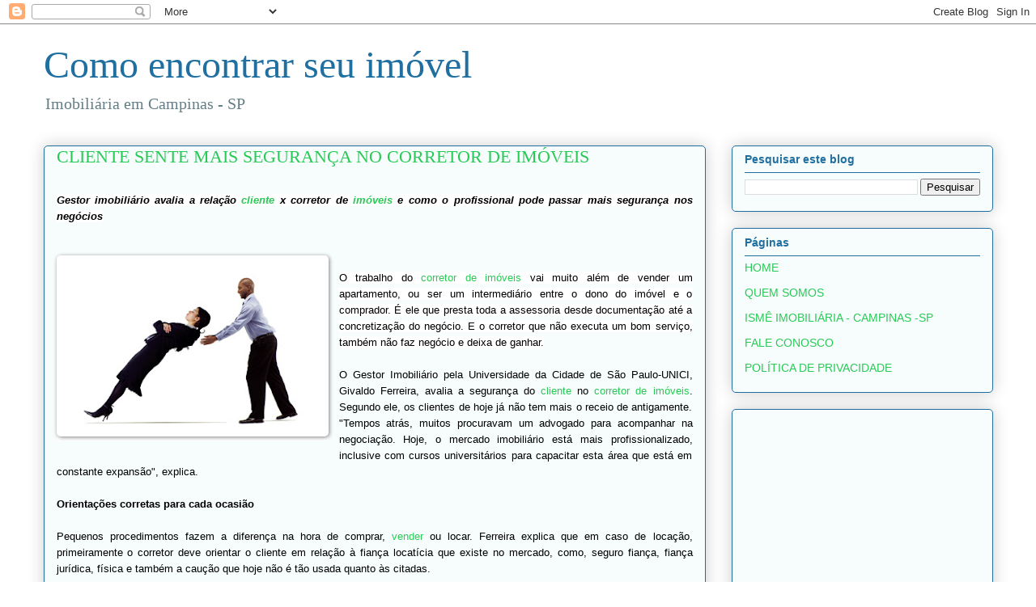

--- FILE ---
content_type: text/html; charset=UTF-8
request_url: https://www.comoencontrarseuimovel.com/2013/05/cliente-sente-mais-seguranca-no.html
body_size: 22825
content:
<!DOCTYPE html>
<html class='v2' dir='ltr' lang='pt-BR' xmlns='http://www.w3.org/1999/xhtml' xmlns:b='http://www.google.com/2005/gml/b' xmlns:data='http://www.google.com/2005/gml/data' xmlns:expr='http://www.google.com/2005/gml/expr'>
<head>
<link href='https://www.blogger.com/static/v1/widgets/335934321-css_bundle_v2.css' rel='stylesheet' type='text/css'/>
<script async='async' crossorigin='anonymous' src='https://pagead2.googlesyndication.com/pagead/js/adsbygoogle.js?client=ca-pub-0707203173461398'></script>
<meta content='width=1100' name='viewport'/>
<meta content='text/html; charset=UTF-8' http-equiv='Content-Type'/>
<meta content='blogger' name='generator'/>
<link href='https://www.comoencontrarseuimovel.com/favicon.ico' rel='icon' type='image/x-icon'/>
<link href='https://www.comoencontrarseuimovel.com/2013/05/cliente-sente-mais-seguranca-no.html' rel='canonical'/>
<link rel="alternate" type="application/atom+xml" title="Como encontrar seu imóvel - Atom" href="https://www.comoencontrarseuimovel.com/feeds/posts/default" />
<link rel="alternate" type="application/rss+xml" title="Como encontrar seu imóvel - RSS" href="https://www.comoencontrarseuimovel.com/feeds/posts/default?alt=rss" />
<link rel="service.post" type="application/atom+xml" title="Como encontrar seu imóvel - Atom" href="https://www.blogger.com/feeds/2144319780976826161/posts/default" />

<link rel="alternate" type="application/atom+xml" title="Como encontrar seu imóvel - Atom" href="https://www.comoencontrarseuimovel.com/feeds/4893004249381569771/comments/default" />
<!--Can't find substitution for tag [blog.ieCssRetrofitLinks]-->
<link href='https://blogger.googleusercontent.com/img/b/R29vZ2xl/AVvXsEhgNefPMIxolvVis-v8TBLu1zPXAWL3WOJispP26XkIYSEXGuK1g14sIAHQDxDQuUeYPiVbgterbyx8aA-c3Vj4-67aY9Nine1ITtSO8O1jbmuw5KfB39rekwwXWXuVhc8CIzJhmDk1Z5CC/s320/confianca.jpg' rel='image_src'/>
<meta content='https://www.comoencontrarseuimovel.com/2013/05/cliente-sente-mais-seguranca-no.html' property='og:url'/>
<meta content='CLIENTE SENTE MAIS SEGURANÇA NO CORRETOR DE IMÓVEIS' property='og:title'/>
<meta content='' property='og:description'/>
<meta content='https://blogger.googleusercontent.com/img/b/R29vZ2xl/AVvXsEhgNefPMIxolvVis-v8TBLu1zPXAWL3WOJispP26XkIYSEXGuK1g14sIAHQDxDQuUeYPiVbgterbyx8aA-c3Vj4-67aY9Nine1ITtSO8O1jbmuw5KfB39rekwwXWXuVhc8CIzJhmDk1Z5CC/w1200-h630-p-k-no-nu/confianca.jpg' property='og:image'/>
<title>Como encontrar seu imóvel: CLIENTE SENTE MAIS SEGURANÇA NO CORRETOR DE IMÓVEIS</title>
<style id='page-skin-1' type='text/css'><!--
/*
-----------------------------------------------
Blogger Template Style
Name:     Awesome Inc.
Designer: Tina Chen
URL:      tinachen.org
----------------------------------------------- */
/* Variable definitions
====================
<Variable name="keycolor" description="Main Color" type="color" default="#ffffff"/>
<Group description="Page" selector="body">
<Variable name="body.font" description="Font" type="font"
default="normal normal 13px Arial, Tahoma, Helvetica, FreeSans, sans-serif"/>
<Variable name="body.background.color" description="Background Color" type="color" default="#000000"/>
<Variable name="body.text.color" description="Text Color" type="color" default="#ffffff"/>
</Group>
<Group description="Links" selector=".main-inner">
<Variable name="link.color" description="Link Color" type="color" default="#888888"/>
<Variable name="link.visited.color" description="Visited Color" type="color" default="#444444"/>
<Variable name="link.hover.color" description="Hover Color" type="color" default="#cccccc"/>
</Group>
<Group description="Blog Title" selector=".header h1">
<Variable name="header.font" description="Title Font" type="font"
default="normal bold 40px Arial, Tahoma, Helvetica, FreeSans, sans-serif"/>
<Variable name="header.text.color" description="Title Color" type="color" default="#000000" />
<Variable name="header.background.color" description="Header Background" type="color" default="transparent" />
</Group>
<Group description="Blog Description" selector=".header .description">
<Variable name="description.font" description="Font" type="font"
default="normal normal 14px Arial, Tahoma, Helvetica, FreeSans, sans-serif"/>
<Variable name="description.text.color" description="Text Color" type="color"
default="#000000" />
</Group>
<Group description="Tabs Text" selector=".tabs-inner .widget li a">
<Variable name="tabs.font" description="Font" type="font"
default="normal bold 14px Arial, Tahoma, Helvetica, FreeSans, sans-serif"/>
<Variable name="tabs.text.color" description="Text Color" type="color" default="#000000"/>
<Variable name="tabs.selected.text.color" description="Selected Color" type="color" default="#000000"/>
</Group>
<Group description="Tabs Background" selector=".tabs-outer .PageList">
<Variable name="tabs.background.color" description="Background Color" type="color" default="#141414"/>
<Variable name="tabs.selected.background.color" description="Selected Color" type="color" default="#444444"/>
<Variable name="tabs.border.color" description="Border Color" type="color" default="#206fa1"/>
</Group>
<Group description="Date Header" selector=".main-inner .widget h2.date-header, .main-inner .widget h2.date-header span">
<Variable name="date.font" description="Font" type="font"
default="normal normal 14px Arial, Tahoma, Helvetica, FreeSans, sans-serif"/>
<Variable name="date.text.color" description="Text Color" type="color" default="#666666"/>
<Variable name="date.border.color" description="Border Color" type="color" default="#206fa1"/>
</Group>
<Group description="Post Title" selector="h3.post-title, h4, h3.post-title a">
<Variable name="post.title.font" description="Font" type="font"
default="normal bold 22px Arial, Tahoma, Helvetica, FreeSans, sans-serif"/>
<Variable name="post.title.text.color" description="Text Color" type="color" default="#000000"/>
</Group>
<Group description="Post Background" selector=".post">
<Variable name="post.background.color" description="Background Color" type="color" default="#f7fdfd" />
<Variable name="post.border.color" description="Border Color" type="color" default="#206fa1" />
<Variable name="post.border.bevel.color" description="Bevel Color" type="color" default="#206fa1"/>
</Group>
<Group description="Gadget Title" selector="h2">
<Variable name="widget.title.font" description="Font" type="font"
default="normal bold 14px Arial, Tahoma, Helvetica, FreeSans, sans-serif"/>
<Variable name="widget.title.text.color" description="Text Color" type="color" default="#000000"/>
</Group>
<Group description="Gadget Text" selector=".sidebar .widget">
<Variable name="widget.font" description="Font" type="font"
default="normal normal 14px Arial, Tahoma, Helvetica, FreeSans, sans-serif"/>
<Variable name="widget.text.color" description="Text Color" type="color" default="#000000"/>
<Variable name="widget.alternate.text.color" description="Alternate Color" type="color" default="#666666"/>
</Group>
<Group description="Gadget Links" selector=".sidebar .widget">
<Variable name="widget.link.color" description="Link Color" type="color" default="#28ca55"/>
<Variable name="widget.link.visited.color" description="Visited Color" type="color" default="#105122"/>
<Variable name="widget.link.hover.color" description="Hover Color" type="color" default="#28ca55"/>
</Group>
<Group description="Gadget Background" selector=".sidebar .widget">
<Variable name="widget.background.color" description="Background Color" type="color" default="#141414"/>
<Variable name="widget.border.color" description="Border Color" type="color" default="#222222"/>
<Variable name="widget.border.bevel.color" description="Bevel Color" type="color" default="#000000"/>
</Group>
<Group description="Sidebar Background" selector=".column-left-inner .column-right-inner">
<Variable name="widget.outer.background.color" description="Background Color" type="color" default="transparent" />
</Group>
<Group description="Images" selector=".main-inner">
<Variable name="image.background.color" description="Background Color" type="color" default="transparent"/>
<Variable name="image.border.color" description="Border Color" type="color" default="transparent"/>
</Group>
<Group description="Feed" selector=".blog-feeds">
<Variable name="feed.text.color" description="Text Color" type="color" default="#000000"/>
</Group>
<Group description="Feed Links" selector=".blog-feeds">
<Variable name="feed.link.color" description="Link Color" type="color" default="#28ca55"/>
<Variable name="feed.link.visited.color" description="Visited Color" type="color" default="#105122"/>
<Variable name="feed.link.hover.color" description="Hover Color" type="color" default="#28ca55"/>
</Group>
<Group description="Pager" selector=".blog-pager">
<Variable name="pager.background.color" description="Background Color" type="color" default="#f7fdfd" />
</Group>
<Group description="Footer" selector=".footer-outer">
<Variable name="footer.background.color" description="Background Color" type="color" default="#f7fdfd" />
<Variable name="footer.text.color" description="Text Color" type="color" default="#000000" />
</Group>
<Variable name="title.shadow.spread" description="Title Shadow" type="length" default="-1px" min="-1px" max="100px"/>
<Variable name="body.background" description="Body Background" type="background"
color="transparent"
default="$(color) none repeat scroll top left"/>
<Variable name="body.background.gradient.cap" description="Body Gradient Cap" type="url"
default="none"/>
<Variable name="body.background.size" description="Body Background Size" type="string" default="auto"/>
<Variable name="tabs.background.gradient" description="Tabs Background Gradient" type="url"
default="none"/>
<Variable name="header.background.gradient" description="Header Background Gradient" type="url" default="none" />
<Variable name="header.padding.top" description="Header Top Padding" type="length" default="22px" min="0" max="100px"/>
<Variable name="header.margin.top" description="Header Top Margin" type="length" default="0" min="0" max="100px"/>
<Variable name="header.margin.bottom" description="Header Bottom Margin" type="length" default="0" min="0" max="100px"/>
<Variable name="widget.padding.top" description="Widget Padding Top" type="length" default="8px" min="0" max="20px"/>
<Variable name="widget.padding.side" description="Widget Padding Side" type="length" default="15px" min="0" max="100px"/>
<Variable name="widget.outer.margin.top" description="Widget Top Margin" type="length" default="0" min="0" max="100px"/>
<Variable name="widget.outer.background.gradient" description="Gradient" type="url" default="none" />
<Variable name="widget.border.radius" description="Gadget Border Radius" type="length" default="0" min="0" max="100px"/>
<Variable name="outer.shadow.spread" description="Outer Shadow Size" type="length" default="0" min="0" max="100px"/>
<Variable name="date.header.border.radius.top" description="Date Header Border Radius Top" type="length" default="0" min="0" max="100px"/>
<Variable name="date.header.position" description="Date Header Position" type="length" default="15px" min="0" max="100px"/>
<Variable name="date.space" description="Date Space" type="length" default="30px" min="0" max="100px"/>
<Variable name="date.position" description="Date Float" type="string" default="static" />
<Variable name="date.padding.bottom" description="Date Padding Bottom" type="length" default="0" min="0" max="100px"/>
<Variable name="date.border.size" description="Date Border Size" type="length" default="0" min="0" max="10px"/>
<Variable name="date.background" description="Date Background" type="background" color="transparent"
default="$(color) none no-repeat scroll top left" />
<Variable name="date.first.border.radius.top" description="Date First top radius" type="length" default="5px" min="0" max="100px"/>
<Variable name="date.last.space.bottom" description="Date Last Space Bottom" type="length"
default="20px" min="0" max="100px"/>
<Variable name="date.last.border.radius.bottom" description="Date Last bottom radius" type="length" default="5px" min="0" max="100px"/>
<Variable name="post.first.padding.top" description="First Post Padding Top" type="length" default="0" min="0" max="100px"/>
<Variable name="image.shadow.spread" description="Image Shadow Size" type="length" default="0" min="0" max="100px"/>
<Variable name="image.border.radius" description="Image Border Radius" type="length" default="0" min="0" max="100px"/>
<Variable name="separator.outdent" description="Separator Outdent" type="length" default="15px" min="0" max="100px"/>
<Variable name="title.separator.border.size" description="Widget Title Border Size" type="length" default="1px" min="0" max="10px"/>
<Variable name="list.separator.border.size" description="List Separator Border Size" type="length" default="1px" min="0" max="10px"/>
<Variable name="shadow.spread" description="Shadow Size" type="length" default="0" min="0" max="100px"/>
<Variable name="startSide" description="Side where text starts in blog language" type="automatic" default="left"/>
<Variable name="endSide" description="Side where text ends in blog language" type="automatic" default="right"/>
<Variable name="date.side" description="Side where date header is placed" type="string" default="right"/>
<Variable name="pager.border.radius.top" description="Pager Border Top Radius" type="length" default="5px" min="0" max="100px"/>
<Variable name="pager.space.top" description="Pager Top Space" type="length" default="1em" min="0" max="20em"/>
<Variable name="footer.background.gradient" description="Background Gradient" type="url" default="none" />
<Variable name="mobile.background.size" description="Mobile Background Size" type="string"
default="auto"/>
<Variable name="mobile.background.overlay" description="Mobile Background Overlay" type="string"
default="transparent none repeat scroll top left"/>
<Variable name="mobile.button.color" description="Mobile Button Color" type="color" default="#ffffff" />
*/
/* Content
----------------------------------------------- */
body {
font: normal normal 13px Arial, Tahoma, Helvetica, FreeSans, sans-serif;
color: #000000;
background: transparent none repeat scroll top left;
}
html body .content-outer {
min-width: 0;
max-width: 100%;
width: 100%;
}
a:link {
text-decoration: none;
color: #28ca55;
}
a:visited {
text-decoration: none;
color: #105122;
}
a:hover {
text-decoration: underline;
color: #28ca55;
}
.body-fauxcolumn-outer .cap-top {
position: absolute;
z-index: 1;
height: 276px;
width: 100%;
background: transparent none repeat-x scroll top left;
_background-image: none;
}
/* Columns
----------------------------------------------- */
.content-inner {
padding: 0;
}
.header-inner .section {
margin: 0 16px;
}
.tabs-inner .section {
margin: 0 16px;
}
.main-inner {
padding-top: 30px;
}
.main-inner .column-center-inner,
.main-inner .column-left-inner,
.main-inner .column-right-inner {
padding: 0 5px;
}
*+html body .main-inner .column-center-inner {
margin-top: -30px;
}
#layout .main-inner .column-center-inner {
margin-top: 0;
}
/* Header
----------------------------------------------- */
.header-outer {
margin: 0 0 0 0;
background: rgba(0,0,0,0) none repeat scroll 0 0;
}
.Header h1 {
font: normal normal 48px Georgia, Utopia, 'Palatino Linotype', Palatino, serif;
color: #206fa1;
text-shadow: 0 0 -1px #000000;
}
.Header h1 a {
color: #206fa1;
}
.Header .description {
font: normal normal 20px Georgia, Utopia, 'Palatino Linotype', Palatino, serif;
color: #647f88;
}
.header-inner .Header .titlewrapper,
.header-inner .Header .descriptionwrapper {
padding-left: 0;
padding-right: 0;
margin-bottom: 0;
}
.header-inner .Header .titlewrapper {
padding-top: 22px;
}
/* Tabs
----------------------------------------------- */
.tabs-outer {
overflow: hidden;
position: relative;
background: #8399c8 url(https://resources.blogblog.com/blogblog/data/1kt/awesomeinc/tabs_gradient_light.png) repeat scroll 0 0;
}
#layout .tabs-outer {
overflow: visible;
}
.tabs-cap-top, .tabs-cap-bottom {
position: absolute;
width: 100%;
border-top: 1px solid #647f88;
}
.tabs-cap-bottom {
bottom: 0;
}
.tabs-inner .widget li a {
display: inline-block;
margin: 0;
padding: .6em 1.5em;
font: normal normal 13px Arial, Tahoma, Helvetica, FreeSans, sans-serif;
color: #000000;
border-top: 1px solid #647f88;
border-bottom: 1px solid #647f88;
border-left: 1px solid #647f88;
height: 16px;
line-height: 16px;
}
.tabs-inner .widget li:last-child a {
border-right: 1px solid #647f88;
}
.tabs-inner .widget li.selected a, .tabs-inner .widget li a:hover {
background: #404a60 url(https://resources.blogblog.com/blogblog/data/1kt/awesomeinc/tabs_gradient_light.png) repeat-x scroll 0 -100px;
color: #ffffff;
}
/* Headings
----------------------------------------------- */
h2 {
font: normal bold 14px Arial, Tahoma, Helvetica, FreeSans, sans-serif;
color: #206fa1;
}
/* Widgets
----------------------------------------------- */
.main-inner .section {
margin: 0 27px;
padding: 0;
}
.main-inner .column-left-outer,
.main-inner .column-right-outer {
margin-top: 0;
}
#layout .main-inner .column-left-outer,
#layout .main-inner .column-right-outer {
margin-top: 0;
}
.main-inner .column-left-inner,
.main-inner .column-right-inner {
background: rgba(0,0,0,0) none repeat 0 0;
-moz-box-shadow: 0 0 0 rgba(0, 0, 0, .2);
-webkit-box-shadow: 0 0 0 rgba(0, 0, 0, .2);
-goog-ms-box-shadow: 0 0 0 rgba(0, 0, 0, .2);
box-shadow: 0 0 0 rgba(0, 0, 0, .2);
-moz-border-radius: 5px;
-webkit-border-radius: 5px;
-goog-ms-border-radius: 5px;
border-radius: 5px;
}
#layout .main-inner .column-left-inner,
#layout .main-inner .column-right-inner {
margin-top: 0;
}
.sidebar .widget {
font: normal normal 14px Arial, Tahoma, Helvetica, FreeSans, sans-serif;
color: #206fa1;
}
.sidebar .widget a:link {
color: #28ca55;
}
.sidebar .widget a:visited {
color: #105122;
}
.sidebar .widget a:hover {
color: #28ca55;
}
.sidebar .widget h2 {
text-shadow: 0 0 -1px #000000;
}
.main-inner .widget {
background-color: #f7fdfd;
border: 1px solid #206fa1;
padding: 0 15px 15px;
margin: 20px -16px;
-moz-box-shadow: 0 0 20px rgba(0, 0, 0, .2);
-webkit-box-shadow: 0 0 20px rgba(0, 0, 0, .2);
-goog-ms-box-shadow: 0 0 20px rgba(0, 0, 0, .2);
box-shadow: 0 0 20px rgba(0, 0, 0, .2);
-moz-border-radius: 5px;
-webkit-border-radius: 5px;
-goog-ms-border-radius: 5px;
border-radius: 5px;
}
.main-inner .widget h2 {
margin: 0 -0;
padding: .6em 0 .5em;
border-bottom: 1px solid rgba(0,0,0,0);
}
.footer-inner .widget h2 {
padding: 0 0 .4em;
border-bottom: 1px solid rgba(0,0,0,0);
}
.main-inner .widget h2 + div, .footer-inner .widget h2 + div {
border-top: 1px solid #206fa1;
padding-top: 8px;
}
.main-inner .widget .widget-content {
margin: 0 -0;
padding: 7px 0 0;
}
.main-inner .widget ul, .main-inner .widget #ArchiveList ul.flat {
margin: -8px -15px 0;
padding: 0;
list-style: none;
}
.main-inner .widget #ArchiveList {
margin: -8px 0 0;
}
.main-inner .widget ul li, .main-inner .widget #ArchiveList ul.flat li {
padding: .5em 15px;
text-indent: 0;
color: #5b5b5b;
border-top: 0 solid #206fa1;
border-bottom: 1px solid rgba(0,0,0,0);
}
.main-inner .widget #ArchiveList ul li {
padding-top: .25em;
padding-bottom: .25em;
}
.main-inner .widget ul li:first-child, .main-inner .widget #ArchiveList ul.flat li:first-child {
border-top: none;
}
.main-inner .widget ul li:last-child, .main-inner .widget #ArchiveList ul.flat li:last-child {
border-bottom: none;
}
.post-body {
position: relative;
}
.main-inner .widget .post-body ul {
padding: 0 2.5em;
margin: .5em 0;
list-style: disc;
}
.main-inner .widget .post-body ul li {
padding: 0.25em 0;
margin-bottom: .25em;
color: #000000;
border: none;
}
.footer-inner .widget ul {
padding: 0;
list-style: none;
}
.widget .zippy {
color: #5b5b5b;
}
/* Posts
----------------------------------------------- */
body .main-inner .Blog {
padding: 0;
margin-bottom: 1em;
background-color: transparent;
border: none;
-moz-box-shadow: 0 0 0 rgba(0, 0, 0, 0);
-webkit-box-shadow: 0 0 0 rgba(0, 0, 0, 0);
-goog-ms-box-shadow: 0 0 0 rgba(0, 0, 0, 0);
box-shadow: 0 0 0 rgba(0, 0, 0, 0);
}
.main-inner .section:last-child .Blog:last-child {
padding: 0;
margin-bottom: 1em;
}
.main-inner .widget h2.date-header {
margin: 0 -15px 1px;
padding: 0 0 0 0;
font: normal normal 13px Arial, Tahoma, Helvetica, FreeSans, sans-serif;
color: #647f88;
background: transparent none no-repeat scroll top left;
border-top: 0 solid #206fa1;
border-bottom: 1px solid rgba(0,0,0,0);
-moz-border-radius-topleft: 0;
-moz-border-radius-topright: 0;
-webkit-border-top-left-radius: 0;
-webkit-border-top-right-radius: 0;
border-top-left-radius: 0;
border-top-right-radius: 0;
position: static;
bottom: 100%;
right: 15px;
text-shadow: 0 0 -1px #000000;
}
.main-inner .widget h2.date-header span {
font: normal normal 13px Arial, Tahoma, Helvetica, FreeSans, sans-serif;
display: block;
padding: .5em 15px;
border-left: 0 solid #206fa1;
border-right: 0 solid #206fa1;
}
.date-outer {
position: relative;
margin: 30px 0 20px;
padding: 0 15px;
background-color: #f7fdfd;
border: 1px solid #206fa1;
-moz-box-shadow: 0 0 20px rgba(0, 0, 0, .2);
-webkit-box-shadow: 0 0 20px rgba(0, 0, 0, .2);
-goog-ms-box-shadow: 0 0 20px rgba(0, 0, 0, .2);
box-shadow: 0 0 20px rgba(0, 0, 0, .2);
-moz-border-radius: 5px;
-webkit-border-radius: 5px;
-goog-ms-border-radius: 5px;
border-radius: 5px;
}
.date-outer:first-child {
margin-top: 0;
}
.date-outer:last-child {
margin-bottom: 20px;
-moz-border-radius-bottomleft: 5px;
-moz-border-radius-bottomright: 5px;
-webkit-border-bottom-left-radius: 5px;
-webkit-border-bottom-right-radius: 5px;
-goog-ms-border-bottom-left-radius: 5px;
-goog-ms-border-bottom-right-radius: 5px;
border-bottom-left-radius: 5px;
border-bottom-right-radius: 5px;
}
.date-posts {
margin: 0 -0;
padding: 0 0;
clear: both;
}
.post-outer, .inline-ad {
border-top: 1px solid #206fa1;
margin: 0 -0;
padding: 15px 0;
}
.post-outer {
padding-bottom: 10px;
}
.post-outer:first-child {
padding-top: 0;
border-top: none;
}
.post-outer:last-child, .inline-ad:last-child {
border-bottom: none;
}
.post-body {
position: relative;
}
.post-body img {
padding: 8px;
background: #ffffff;
border: 1px solid #cacaca;
-moz-box-shadow: 0 0 20px rgba(0, 0, 0, .2);
-webkit-box-shadow: 0 0 20px rgba(0, 0, 0, .2);
box-shadow: 0 0 20px rgba(0, 0, 0, .2);
-moz-border-radius: 5px;
-webkit-border-radius: 5px;
border-radius: 5px;
}
h3.post-title, h4 {
font: normal normal 22px Georgia, Utopia, 'Palatino Linotype', Palatino, serif;
color: #28ca55;
}
h3.post-title a {
font: normal normal 22px Georgia, Utopia, 'Palatino Linotype', Palatino, serif;
color: #28ca55;
}
h3.post-title a:hover {
color: #28ca55;
text-decoration: underline;
}
.post-header {
margin: 0 0 1em;
}
.post-body {
line-height: 1.4;
}
.post-outer h2 {
color: #000000;
}
.post-footer {
margin: 1.5em 0 0;
}
#blog-pager {
padding: 15px;
font-size: 120%;
background-color: #f7fdfd;
border: 1px solid #206fa1;
-moz-box-shadow: 0 0 20px rgba(0, 0, 0, .2);
-webkit-box-shadow: 0 0 20px rgba(0, 0, 0, .2);
-goog-ms-box-shadow: 0 0 20px rgba(0, 0, 0, .2);
box-shadow: 0 0 20px rgba(0, 0, 0, .2);
-moz-border-radius: 5px;
-webkit-border-radius: 5px;
-goog-ms-border-radius: 5px;
border-radius: 5px;
-moz-border-radius-topleft: 5px;
-moz-border-radius-topright: 5px;
-webkit-border-top-left-radius: 5px;
-webkit-border-top-right-radius: 5px;
-goog-ms-border-top-left-radius: 5px;
-goog-ms-border-top-right-radius: 5px;
border-top-left-radius: 5px;
border-top-right-radius-topright: 5px;
margin-top: 1em;
}
.blog-feeds, .post-feeds {
margin: 1em 0;
text-align: center;
color: #206fa1;
}
.blog-feeds a, .post-feeds a {
color: #28ca55;
}
.blog-feeds a:visited, .post-feeds a:visited {
color: #105122;
}
.blog-feeds a:hover, .post-feeds a:hover {
color: #28ca55;
}
.post-outer .comments {
margin-top: 2em;
}
/* Comments
----------------------------------------------- */
.comments .comments-content .icon.blog-author {
background-repeat: no-repeat;
background-image: url([data-uri]);
}
.comments .comments-content .loadmore a {
border-top: 1px solid #647f88;
border-bottom: 1px solid #647f88;
}
.comments .continue {
border-top: 2px solid #647f88;
}
/* Footer
----------------------------------------------- */
.footer-outer {
margin: -20px 0 -1px;
padding: 20px 0 0;
color: #206fa1;
overflow: hidden;
}
.footer-fauxborder-left {
border-top: 1px solid #206fa1;
background: #f7fdfd none repeat scroll 0 0;
-moz-box-shadow: 0 0 20px rgba(0, 0, 0, .2);
-webkit-box-shadow: 0 0 20px rgba(0, 0, 0, .2);
-goog-ms-box-shadow: 0 0 20px rgba(0, 0, 0, .2);
box-shadow: 0 0 20px rgba(0, 0, 0, .2);
margin: 0 -20px;
}
/* Mobile
----------------------------------------------- */
body.mobile {
background-size: auto;
}
.mobile .body-fauxcolumn-outer {
background: transparent none repeat scroll top left;
}
*+html body.mobile .main-inner .column-center-inner {
margin-top: 0;
}
.mobile .main-inner .widget {
padding: 0 0 15px;
}
.mobile .main-inner .widget h2 + div,
.mobile .footer-inner .widget h2 + div {
border-top: none;
padding-top: 0;
}
.mobile .footer-inner .widget h2 {
padding: 0.5em 0;
border-bottom: none;
}
.mobile .main-inner .widget .widget-content {
margin: 0;
padding: 7px 0 0;
}
.mobile .main-inner .widget ul,
.mobile .main-inner .widget #ArchiveList ul.flat {
margin: 0 -15px 0;
}
.mobile .main-inner .widget h2.date-header {
right: 0;
}
.mobile .date-header span {
padding: 0.4em 0;
}
.mobile .date-outer:first-child {
margin-bottom: 0;
border: 1px solid #206fa1;
-moz-border-radius-topleft: 5px;
-moz-border-radius-topright: 5px;
-webkit-border-top-left-radius: 5px;
-webkit-border-top-right-radius: 5px;
-goog-ms-border-top-left-radius: 5px;
-goog-ms-border-top-right-radius: 5px;
border-top-left-radius: 5px;
border-top-right-radius: 5px;
}
.mobile .date-outer {
border-color: #206fa1;
border-width: 0 1px 1px;
}
.mobile .date-outer:last-child {
margin-bottom: 0;
}
.mobile .main-inner {
padding: 0;
}
.mobile .header-inner .section {
margin: 0;
}
.mobile .post-outer, .mobile .inline-ad {
padding: 5px 0;
}
.mobile .tabs-inner .section {
margin: 0 10px;
}
.mobile .main-inner .widget h2 {
margin: 0;
padding: 0;
}
.mobile .main-inner .widget h2.date-header span {
padding: 0;
}
.mobile .main-inner .widget .widget-content {
margin: 0;
padding: 7px 0 0;
}
.mobile #blog-pager {
border: 1px solid transparent;
background: #f7fdfd none repeat scroll 0 0;
}
.mobile .main-inner .column-left-inner,
.mobile .main-inner .column-right-inner {
background: rgba(0,0,0,0) none repeat 0 0;
-moz-box-shadow: none;
-webkit-box-shadow: none;
-goog-ms-box-shadow: none;
box-shadow: none;
}
.mobile .date-posts {
margin: 0;
padding: 0;
}
.mobile .footer-fauxborder-left {
margin: 0;
border-top: inherit;
}
.mobile .main-inner .section:last-child .Blog:last-child {
margin-bottom: 0;
}
.mobile-index-contents {
color: #000000;
}
.mobile .mobile-link-button {
background: #28ca55 url(https://resources.blogblog.com/blogblog/data/1kt/awesomeinc/tabs_gradient_light.png) repeat scroll 0 0;
}
.mobile-link-button a:link, .mobile-link-button a:visited {
color: #ffffff;
}
.mobile .tabs-inner .PageList .widget-content {
background: transparent;
border-top: 1px solid;
border-color: #647f88;
color: #000000;
}
.mobile .tabs-inner .PageList .widget-content .pagelist-arrow {
border-left: 1px solid #647f88;
}

--></style>
<style id='template-skin-1' type='text/css'><!--
body {
min-width: 1205px;
}
.content-outer, .content-fauxcolumn-outer, .region-inner {
min-width: 1205px;
max-width: 1205px;
_width: 1205px;
}
.main-inner .columns {
padding-left: 0;
padding-right: 355px;
}
.main-inner .fauxcolumn-center-outer {
left: 0;
right: 355px;
/* IE6 does not respect left and right together */
_width: expression(this.parentNode.offsetWidth -
parseInt("0") -
parseInt("355px") + 'px');
}
.main-inner .fauxcolumn-left-outer {
width: 0;
}
.main-inner .fauxcolumn-right-outer {
width: 355px;
}
.main-inner .column-left-outer {
width: 0;
right: 100%;
margin-left: -0;
}
.main-inner .column-right-outer {
width: 355px;
margin-right: -355px;
}
#layout {
min-width: 0;
}
#layout .content-outer {
min-width: 0;
width: 800px;
}
#layout .region-inner {
min-width: 0;
width: auto;
}
body#layout div.add_widget {
padding: 8px;
}
body#layout div.add_widget a {
margin-left: 32px;
}
--></style>
<link href='https://www.blogger.com/dyn-css/authorization.css?targetBlogID=2144319780976826161&amp;zx=ea8b3fcb-80f5-4105-bc18-4e330d7587a2' media='none' onload='if(media!=&#39;all&#39;)media=&#39;all&#39;' rel='stylesheet'/><noscript><link href='https://www.blogger.com/dyn-css/authorization.css?targetBlogID=2144319780976826161&amp;zx=ea8b3fcb-80f5-4105-bc18-4e330d7587a2' rel='stylesheet'/></noscript>
<meta name='google-adsense-platform-account' content='ca-host-pub-1556223355139109'/>
<meta name='google-adsense-platform-domain' content='blogspot.com'/>

<!-- data-ad-client=ca-pub-0707203173461398 -->

</head>
<body class='loading'>
<div class='navbar section' id='navbar' name='Navbar'><div class='widget Navbar' data-version='1' id='Navbar1'><script type="text/javascript">
    function setAttributeOnload(object, attribute, val) {
      if(window.addEventListener) {
        window.addEventListener('load',
          function(){ object[attribute] = val; }, false);
      } else {
        window.attachEvent('onload', function(){ object[attribute] = val; });
      }
    }
  </script>
<div id="navbar-iframe-container"></div>
<script type="text/javascript" src="https://apis.google.com/js/platform.js"></script>
<script type="text/javascript">
      gapi.load("gapi.iframes:gapi.iframes.style.bubble", function() {
        if (gapi.iframes && gapi.iframes.getContext) {
          gapi.iframes.getContext().openChild({
              url: 'https://www.blogger.com/navbar/2144319780976826161?po\x3d4893004249381569771\x26origin\x3dhttps://www.comoencontrarseuimovel.com',
              where: document.getElementById("navbar-iframe-container"),
              id: "navbar-iframe"
          });
        }
      });
    </script><script type="text/javascript">
(function() {
var script = document.createElement('script');
script.type = 'text/javascript';
script.src = '//pagead2.googlesyndication.com/pagead/js/google_top_exp.js';
var head = document.getElementsByTagName('head')[0];
if (head) {
head.appendChild(script);
}})();
</script>
</div></div>
<div class='body-fauxcolumns'>
<div class='fauxcolumn-outer body-fauxcolumn-outer'>
<div class='cap-top'>
<div class='cap-left'></div>
<div class='cap-right'></div>
</div>
<div class='fauxborder-left'>
<div class='fauxborder-right'></div>
<div class='fauxcolumn-inner'>
</div>
</div>
<div class='cap-bottom'>
<div class='cap-left'></div>
<div class='cap-right'></div>
</div>
</div>
</div>
<div class='content'>
<div class='content-fauxcolumns'>
<div class='fauxcolumn-outer content-fauxcolumn-outer'>
<div class='cap-top'>
<div class='cap-left'></div>
<div class='cap-right'></div>
</div>
<div class='fauxborder-left'>
<div class='fauxborder-right'></div>
<div class='fauxcolumn-inner'>
</div>
</div>
<div class='cap-bottom'>
<div class='cap-left'></div>
<div class='cap-right'></div>
</div>
</div>
</div>
<div class='content-outer'>
<div class='content-cap-top cap-top'>
<div class='cap-left'></div>
<div class='cap-right'></div>
</div>
<div class='fauxborder-left content-fauxborder-left'>
<div class='fauxborder-right content-fauxborder-right'></div>
<div class='content-inner'>
<header>
<div class='header-outer'>
<div class='header-cap-top cap-top'>
<div class='cap-left'></div>
<div class='cap-right'></div>
</div>
<div class='fauxborder-left header-fauxborder-left'>
<div class='fauxborder-right header-fauxborder-right'></div>
<div class='region-inner header-inner'>
<div class='header section' id='header' name='Cabeçalho'><div class='widget Header' data-version='1' id='Header1'>
<div id='header-inner'>
<div class='titlewrapper'>
<h1 class='title'>
<a href='https://www.comoencontrarseuimovel.com/'>
Como encontrar seu imóvel
</a>
</h1>
</div>
<div class='descriptionwrapper'>
<p class='description'><span>Imobiliária em Campinas - SP </span></p>
</div>
</div>
</div></div>
</div>
</div>
<div class='header-cap-bottom cap-bottom'>
<div class='cap-left'></div>
<div class='cap-right'></div>
</div>
</div>
</header>
<div class='tabs-outer'>
<div class='tabs-cap-top cap-top'>
<div class='cap-left'></div>
<div class='cap-right'></div>
</div>
<div class='fauxborder-left tabs-fauxborder-left'>
<div class='fauxborder-right tabs-fauxborder-right'></div>
<div class='region-inner tabs-inner'>
<div class='tabs no-items section' id='crosscol' name='Entre colunas'></div>
<div class='tabs no-items section' id='crosscol-overflow' name='Cross-Column 2'></div>
</div>
</div>
<div class='tabs-cap-bottom cap-bottom'>
<div class='cap-left'></div>
<div class='cap-right'></div>
</div>
</div>
<div class='main-outer'>
<div class='main-cap-top cap-top'>
<div class='cap-left'></div>
<div class='cap-right'></div>
</div>
<div class='fauxborder-left main-fauxborder-left'>
<div class='fauxborder-right main-fauxborder-right'></div>
<div class='region-inner main-inner'>
<div class='columns fauxcolumns'>
<div class='fauxcolumn-outer fauxcolumn-center-outer'>
<div class='cap-top'>
<div class='cap-left'></div>
<div class='cap-right'></div>
</div>
<div class='fauxborder-left'>
<div class='fauxborder-right'></div>
<div class='fauxcolumn-inner'>
</div>
</div>
<div class='cap-bottom'>
<div class='cap-left'></div>
<div class='cap-right'></div>
</div>
</div>
<div class='fauxcolumn-outer fauxcolumn-left-outer'>
<div class='cap-top'>
<div class='cap-left'></div>
<div class='cap-right'></div>
</div>
<div class='fauxborder-left'>
<div class='fauxborder-right'></div>
<div class='fauxcolumn-inner'>
</div>
</div>
<div class='cap-bottom'>
<div class='cap-left'></div>
<div class='cap-right'></div>
</div>
</div>
<div class='fauxcolumn-outer fauxcolumn-right-outer'>
<div class='cap-top'>
<div class='cap-left'></div>
<div class='cap-right'></div>
</div>
<div class='fauxborder-left'>
<div class='fauxborder-right'></div>
<div class='fauxcolumn-inner'>
</div>
</div>
<div class='cap-bottom'>
<div class='cap-left'></div>
<div class='cap-right'></div>
</div>
</div>
<!-- corrects IE6 width calculation -->
<div class='columns-inner'>
<div class='column-center-outer'>
<div class='column-center-inner'>
<div class='main section' id='main' name='Principal'><div class='widget Blog' data-version='1' id='Blog1'>
<div class='blog-posts hfeed'>

          <div class="date-outer">
        

          <div class="date-posts">
        
<div class='post-outer'>
<div class='post hentry uncustomized-post-template' itemprop='blogPost' itemscope='itemscope' itemtype='http://schema.org/BlogPosting'>
<meta content='https://blogger.googleusercontent.com/img/b/R29vZ2xl/AVvXsEhgNefPMIxolvVis-v8TBLu1zPXAWL3WOJispP26XkIYSEXGuK1g14sIAHQDxDQuUeYPiVbgterbyx8aA-c3Vj4-67aY9Nine1ITtSO8O1jbmuw5KfB39rekwwXWXuVhc8CIzJhmDk1Z5CC/s320/confianca.jpg' itemprop='image_url'/>
<meta content='2144319780976826161' itemprop='blogId'/>
<meta content='4893004249381569771' itemprop='postId'/>
<a name='4893004249381569771'></a>
<h3 class='post-title entry-title' itemprop='name'>
CLIENTE SENTE MAIS SEGURANÇA NO CORRETOR DE IMÓVEIS
</h3>
<div class='post-header'>
<div class='post-header-line-1'></div>
</div>
<div class='post-body entry-content' id='post-body-4893004249381569771' itemprop='description articleBody'>
<br />
<div style="text-align: justify;">
<b style="background-color: white; font-family: Arial, Helvetica, sans-serif; line-height: 20px;"><i>Gestor imobiliário avalia a relação <a href="http://www.isme.com.br/">cliente</a> x corretor de <a href="http://www.isme.com.br/">imóveis</a> e como o profissional pode passar mais segurança nos negócios</i></b></div>
<span style="font-family: Arial, Helvetica, sans-serif;"></span><br />
<div style="text-align: justify;">
<span style="font-family: Arial, Helvetica, sans-serif;"><span style="line-height: 20px;"><br /></span></span></div>
<span style="font-family: Arial, Helvetica, sans-serif;">
</span><a href="https://blogger.googleusercontent.com/img/b/R29vZ2xl/AVvXsEhgNefPMIxolvVis-v8TBLu1zPXAWL3WOJispP26XkIYSEXGuK1g14sIAHQDxDQuUeYPiVbgterbyx8aA-c3Vj4-67aY9Nine1ITtSO8O1jbmuw5KfB39rekwwXWXuVhc8CIzJhmDk1Z5CC/s1600/confianca.jpg" imageanchor="1" style="background-color: white; border: none; clear: left; color: #080859; float: left; line-height: 20px; margin-bottom: 1em; margin-right: 1em; text-align: justify; text-decoration: none;"><span style="font-family: Arial, Helvetica, sans-serif;"><img border="0" height="208" src="https://blogger.googleusercontent.com/img/b/R29vZ2xl/AVvXsEhgNefPMIxolvVis-v8TBLu1zPXAWL3WOJispP26XkIYSEXGuK1g14sIAHQDxDQuUeYPiVbgterbyx8aA-c3Vj4-67aY9Nine1ITtSO8O1jbmuw5KfB39rekwwXWXuVhc8CIzJhmDk1Z5CC/s320/confianca.jpg" style="-webkit-box-shadow: rgba(0, 0, 0, 0.498039) 1px 1px 5px; border: none; box-shadow: rgba(0, 0, 0, 0.498039) 1px 1px 5px; padding: 8px; position: relative;" width="320" /></span></a><span style="font-family: Arial, Helvetica, sans-serif;"></span><br />
<div style="text-align: justify;">
<span style="font-family: Arial, Helvetica, sans-serif;"><span style="background-color: white; line-height: 20px;">O trabalho do <a href="http://www.isme.com.br/">corretor de imóveis</a> vai muito além de</span><span style="background-color: white; line-height: 20px;">&nbsp;</span><span style="background-color: white; line-height: 20px;">vender</span><span style="background-color: white; line-height: 20px;">&nbsp;</span><span style="background-color: white; line-height: 20px;">um apartamento, ou ser um intermediário entre o dono do imóvel e o comprador. É ele que presta toda a assessoria desde documentação até a concretização do negócio. E o corretor que não executa um bom serviço, também não faz negócio e deixa de ganhar.</span></span></div>
<span style="font-family: Arial, Helvetica, sans-serif;">
<div style="text-align: justify;">
<span style="line-height: 20px;"><br /></span></div>
<span style="background-color: white; line-height: 20px;"><div style="text-align: justify;">
O Gestor Imobiliário pela Universidade da Cidade de São Paulo-UNICI, Givaldo Ferreira, avalia a segurança do <a href="http://www.isme.com.br/">cliente</a> no <a href="http://www.isme.com.br/">corretor de imóveis</a>. Segundo ele, os clientes de hoje já não tem mais o receio de antigamente. "Tempos atrás, muitos procuravam um advogado para acompanhar na negociação. Hoje, o mercado imobiliário está mais profissionalizado, inclusive com cursos universitários para capacitar esta área que está em constante expansão", explica.</div>
</span><div style="text-align: justify;">
<span style="line-height: 20px;"><br /></span></div>
<b style="background-color: white; line-height: 20px;"><div style="text-align: justify;">
<b>Orientações corretas para cada ocasião</b></div>
</b><div style="text-align: justify;">
<span style="line-height: 20px;"><br /></span></div>
<lrmsa style="background-color: white; line-height: 20px;"><div style="text-align: justify;">
Pequenos procedimentos fazem a diferença na hora de&nbsp;comprar, <a href="http://www.isme.com.br/">vender</a> ou locar. Ferreira explica que em caso de locação, primeiramente o corretor deve orientar o cliente em relação à fiança locatícia que existe no mercado, como, seguro fiança, fiança jurídica, física e também a caução que hoje não é tão usada quanto às citadas.<br />
<a name="more"></a></div>
</lrmsa><div style="text-align: justify;">
<span style="line-height: 20px;"><br /></span></div>
<lrmsa style="background-color: white; line-height: 20px;"><div style="text-align: justify;">
Para vender, a história é outra. É sempre bom deixar o&nbsp;vendedor&nbsp;seguro quanto a forma de aquisição do cliente, seja uma venda à vista ou financiada. &#8220;É recomendável fazer um contrato de compromisso de compra e venda, dando total segurança para que ele não se surpreenda no final, orientando na transmissão da posse e documento que serão apresentados para a outorga da escritura definitiva&#8221;, explica o gestor <a href="http://www.isme.com.br/">imobiliário</a>.</div>
</lrmsa><div style="text-align: justify;">
<span style="line-height: 20px;"><br /></span></div>
<lrmsa style="background-color: white; line-height: 20px;"><div style="text-align: justify;">
A parte mais sensível do negócio é o comprador, até porque ele sempre&nbsp;compra&nbsp;baseado na confiança que tem no profissional que apresentou o produto. Nessa hora é fundamental o corretor tomar algumas medidas para que o negócio seja um sucesso e não dor de cabeça.&nbsp;</div>
</lrmsa><div style="text-align: justify;">
<span style="line-height: 20px;"><br /></span></div>
<span style="background-color: white; line-height: 20px;"><div style="text-align: justify;">
"Antes de fechar algum negócio, é importante o profissional checar o nome do vendedor para verificar se ele não tem alguma ação, ônus ou outras pendências que comprometa o negócio. Também é imprescindível atualizar certidões da matrícula, de ações reais de ônus reais, para ver se o <a href="http://www.isme.com.br/">imóvel</a> não tem algum gravame", finaliza.</div>
</span><div style="text-align: justify;">
<span style="line-height: 20px;"><br /></span></div>
<span style="background-color: white; line-height: 20px;"><div style="text-align: justify;">
Muitos querem dispensar o trabalho do corretor de imóveis e fazer as negociações por conta própria. Mas é este o profissional que serve como porto seguro para que todas as etapas, tanto de venda, locação ou compra, sejam realizadas da melhor forma possível, garantindo segurança a todos os envolvidos.</div>
</span></span>
<div style='clear: both;'></div>
</div>
<div class='post-footer'>
<div class='post-footer-line post-footer-line-1'>
<span class='post-author vcard'>
</span>
<span class='post-timestamp'>
às
<meta content='https://www.comoencontrarseuimovel.com/2013/05/cliente-sente-mais-seguranca-no.html' itemprop='url'/>
<a class='timestamp-link' href='https://www.comoencontrarseuimovel.com/2013/05/cliente-sente-mais-seguranca-no.html' rel='bookmark' title='permanent link'><abbr class='published' itemprop='datePublished' title='2013-05-31T09:00:00-03:00'>maio 31, 2013</abbr></a>
</span>
<span class='post-comment-link'>
</span>
<span class='post-icons'>
<span class='item-action'>
<a href='https://www.blogger.com/email-post/2144319780976826161/4893004249381569771' title='Enviar esta postagem'>
<img alt='' class='icon-action' height='13' src='https://resources.blogblog.com/img/icon18_email.gif' width='18'/>
</a>
</span>
</span>
<div class='post-share-buttons goog-inline-block'>
<a class='goog-inline-block share-button sb-email' href='https://www.blogger.com/share-post.g?blogID=2144319780976826161&postID=4893004249381569771&target=email' target='_blank' title='Enviar por e-mail'><span class='share-button-link-text'>Enviar por e-mail</span></a><a class='goog-inline-block share-button sb-blog' href='https://www.blogger.com/share-post.g?blogID=2144319780976826161&postID=4893004249381569771&target=blog' onclick='window.open(this.href, "_blank", "height=270,width=475"); return false;' target='_blank' title='Postar no blog!'><span class='share-button-link-text'>Postar no blog!</span></a><a class='goog-inline-block share-button sb-twitter' href='https://www.blogger.com/share-post.g?blogID=2144319780976826161&postID=4893004249381569771&target=twitter' target='_blank' title='Compartilhar no X'><span class='share-button-link-text'>Compartilhar no X</span></a><a class='goog-inline-block share-button sb-facebook' href='https://www.blogger.com/share-post.g?blogID=2144319780976826161&postID=4893004249381569771&target=facebook' onclick='window.open(this.href, "_blank", "height=430,width=640"); return false;' target='_blank' title='Compartilhar no Facebook'><span class='share-button-link-text'>Compartilhar no Facebook</span></a><a class='goog-inline-block share-button sb-pinterest' href='https://www.blogger.com/share-post.g?blogID=2144319780976826161&postID=4893004249381569771&target=pinterest' target='_blank' title='Compartilhar com o Pinterest'><span class='share-button-link-text'>Compartilhar com o Pinterest</span></a>
</div>
</div>
<div class='post-footer-line post-footer-line-2'>
<span class='post-labels'>
Marcadores:
<a href='https://www.comoencontrarseuimovel.com/search/label/CORRETOR%20DE%20IM%C3%93VEIS' rel='tag'>CORRETOR DE IMÓVEIS</a>
</span>
</div>
<div class='post-footer-line post-footer-line-3'>
<span class='post-location'>
</span>
</div>
</div>
</div>
<div class='comments' id='comments'>
<a name='comments'></a>
<h4>Nenhum comentário:</h4>
<div id='Blog1_comments-block-wrapper'>
<dl class='avatar-comment-indent' id='comments-block'>
</dl>
</div>
<p class='comment-footer'>
<div class='comment-form'>
<a name='comment-form'></a>
<h4 id='comment-post-message'>Postar um comentário</h4>
<p>Deixa aqui a sua mensagem. Agradeço a sua visita.</p>
<a href='https://www.blogger.com/comment/frame/2144319780976826161?po=4893004249381569771&hl=pt-BR&saa=85391&origin=https://www.comoencontrarseuimovel.com' id='comment-editor-src'></a>
<iframe allowtransparency='true' class='blogger-iframe-colorize blogger-comment-from-post' frameborder='0' height='410px' id='comment-editor' name='comment-editor' src='' width='100%'></iframe>
<script src='https://www.blogger.com/static/v1/jsbin/2830521187-comment_from_post_iframe.js' type='text/javascript'></script>
<script type='text/javascript'>
      BLOG_CMT_createIframe('https://www.blogger.com/rpc_relay.html');
    </script>
</div>
</p>
</div>
</div>
<div class='inline-ad'>
</div>

        </div></div>
      
</div>
<div class='blog-pager' id='blog-pager'>
<span id='blog-pager-newer-link'>
<a class='blog-pager-newer-link' href='https://www.comoencontrarseuimovel.com/2013/06/objecao-sobre-o-preco-do-imovel-o-que.html' id='Blog1_blog-pager-newer-link' title='Postagem mais recente'>Postagem mais recente</a>
</span>
<span id='blog-pager-older-link'>
<a class='blog-pager-older-link' href='https://www.comoencontrarseuimovel.com/2013/05/o-trabalho-do-corretor-de-imoveis-em.html' id='Blog1_blog-pager-older-link' title='Postagem mais antiga'>Postagem mais antiga</a>
</span>
<a class='home-link' href='https://www.comoencontrarseuimovel.com/'>Página inicial</a>
</div>
<div class='clear'></div>
<div class='post-feeds'>
<div class='feed-links'>
Assinar:
<a class='feed-link' href='https://www.comoencontrarseuimovel.com/feeds/4893004249381569771/comments/default' target='_blank' type='application/atom+xml'>Postar comentários (Atom)</a>
</div>
</div>
</div><div class='widget FeaturedPost' data-version='1' id='FeaturedPost1'>
<div class='post-summary'>
<h3><a href='https://www.comoencontrarseuimovel.com/2019/06/lancamento-condominio-fechado-varandas.html'>LANÇAMENTO - CONDOMÍNIO FECHADO - VARANDAS DOS JEQUITIBÁS - HOME RESORT</a></h3>
<p>
            O Loteamento Fechado projetado como um Resort, integra de forma harmoniosa a vida da metrópole com a natureza exuberante, em ter...
</p>
<img class='image' src='https://blogger.googleusercontent.com/img/b/R29vZ2xl/AVvXsEiL3rUkQFULLhs3QLuSrmwi2AP9ljbiy5oLUlWbKZSgBlq9n98eU23Flzuqbc70sWnlGGK61EP2vAdvpNd2euLrMbuIzhqkQclXrFnqZ6WJuw0qqNzFXMXa1kYs06h6R7xsQBqCQr2XgRGP/s640/2+-+outdoors-1-1.jpg'/>
</div>
<style type='text/css'>
    .image {
      width: 100%;
    }
  </style>
<div class='clear'></div>
</div><div class='widget PopularPosts' data-version='1' id='PopularPosts1'>
<div class='widget-content popular-posts'>
<ul>
<li>
<div class='item-content'>
<div class='item-thumbnail'>
<a href='https://www.comoencontrarseuimovel.com/2019/06/lancamento-condominio-fechado-varandas.html' target='_blank'>
<img alt='' border='0' src='https://blogger.googleusercontent.com/img/b/R29vZ2xl/AVvXsEiL3rUkQFULLhs3QLuSrmwi2AP9ljbiy5oLUlWbKZSgBlq9n98eU23Flzuqbc70sWnlGGK61EP2vAdvpNd2euLrMbuIzhqkQclXrFnqZ6WJuw0qqNzFXMXa1kYs06h6R7xsQBqCQr2XgRGP/w72-h72-p-k-no-nu/2+-+outdoors-1-1.jpg'/>
</a>
</div>
<div class='item-title'><a href='https://www.comoencontrarseuimovel.com/2019/06/lancamento-condominio-fechado-varandas.html'>LANÇAMENTO - CONDOMÍNIO FECHADO - VARANDAS DOS JEQUITIBÁS - HOME RESORT</a></div>
<div class='item-snippet'>            O Loteamento Fechado projetado como um Resort, integra de forma harmoniosa a vida da metrópole com a natureza exuberante, em ter...</div>
</div>
<div style='clear: both;'></div>
</li>
<li>
<div class='item-content'>
<div class='item-thumbnail'>
<a href='https://www.comoencontrarseuimovel.com/2019/05/cooperativa-habitacional-oasis-campinas.html' target='_blank'>
<img alt='' border='0' src='https://blogger.googleusercontent.com/img/b/R29vZ2xl/AVvXsEjSUQqFH4n_qbHrtpincwSn0y_MAAiTPBDQXQuRM8AbZ7ZfdZmgnMaQggJtLvbAtGCxLPUtzihbi3WWg9R-fmaQ3wIcrea3H_VuMOyCKfM6HjHOQNZ5JByEj6qDFwN7QQhhKLogzwpALZAF/w72-h72-p-k-no-nu/unnamed+%25287%2529.jpg'/>
</a>
</div>
<div class='item-title'><a href='https://www.comoencontrarseuimovel.com/2019/05/cooperativa-habitacional-oasis-campinas.html'>COOPERATIVA HABITACIONAL OÁSIS - CAMPINAS - BARÃO GERALDO </a></div>
<div class='item-snippet'>        COOPERATIVA HABITACIONAL OÁSIS - CAMPINAS - BARÃO GERALDO E REGIÃO- ÚLTIMAS UNIDADES   &#160;   Oportunidade de se&#160;tornar um Cooperado,&#160;f...</div>
</div>
<div style='clear: both;'></div>
</li>
<li>
<div class='item-content'>
<div class='item-thumbnail'>
<a href='https://www.comoencontrarseuimovel.com/2019/05/loteamento-pronto-para-construir-em.html' target='_blank'>
<img alt='' border='0' src='https://blogger.googleusercontent.com/img/b/R29vZ2xl/AVvXsEgocTAOILkIFVxfZY4x9iTvhpmYnat4PRVVrq0FfZ-K5YDKa99I5AGFM-TqGIEWQxsVKeUZSKCnzTRQc4DSbdB6B2qnEzGoHf_Cpya0Dw3ERp-ybH-zVmqh_p4zdgz6fW6Z4CIZA5En0p-u/w72-h72-p-k-no-nu/Reserva+dos+Alecrins+-1.jpg'/>
</a>
</div>
<div class='item-title'><a href='https://www.comoencontrarseuimovel.com/2019/05/loteamento-pronto-para-construir-em.html'>LANÇAMENTO DE LOTES EM CONDOMÍNIO FECHADO - PARQUE DOS ALECRINS2</a></div>
<div class='item-snippet'>      &quot;Loteamento Pronto para Construir em Campinas. O Condomínio Parque dos Alecrins, sabe que é um condomínio com ótima localização a...</div>
</div>
<div style='clear: both;'></div>
</li>
</ul>
<div class='clear'></div>
</div>
</div></div>
</div>
</div>
<div class='column-left-outer'>
<div class='column-left-inner'>
<aside>
</aside>
</div>
</div>
<div class='column-right-outer'>
<div class='column-right-inner'>
<aside>
<div class='sidebar section' id='sidebar-right-1'><div class='widget BlogSearch' data-version='1' id='BlogSearch1'>
<h2 class='title'>Pesquisar este blog</h2>
<div class='widget-content'>
<div id='BlogSearch1_form'>
<form action='https://www.comoencontrarseuimovel.com/search' class='gsc-search-box' target='_top'>
<table cellpadding='0' cellspacing='0' class='gsc-search-box'>
<tbody>
<tr>
<td class='gsc-input'>
<input autocomplete='off' class='gsc-input' name='q' size='10' title='search' type='text' value=''/>
</td>
<td class='gsc-search-button'>
<input class='gsc-search-button' title='search' type='submit' value='Pesquisar'/>
</td>
</tr>
</tbody>
</table>
</form>
</div>
</div>
<div class='clear'></div>
</div><div class='widget PageList' data-version='1' id='PageList1'>
<h2>Páginas</h2>
<div class='widget-content'>
<ul>
<li>
<a href='https://www.comoencontrarseuimovel.com/'>HOME</a>
</li>
<li>
<a href='https://www.comoencontrarseuimovel.com/p/quem-somos.html'>QUEM SOMOS </a>
</li>
<li>
<a href='https://www.comoencontrarseuimovel.com/p/isme-imobia.html'>ISMÊ IMOBILIÁRIA - CAMPINAS -SP</a>
</li>
<li>
<a href='https://www.comoencontrarseuimovel.com/p/fale-conosco.html'>FALE CONOSCO</a>
</li>
<li>
<a href='https://www.comoencontrarseuimovel.com/p/politica-de-privacidade.html'>POLÍTICA DE PRIVACIDADE</a>
</li>
</ul>
<div class='clear'></div>
</div>
</div><div class='widget AdSense' data-version='1' id='AdSense1'>
<div class='widget-content'>
<script async src="https://pagead2.googlesyndication.com/pagead/js/adsbygoogle.js"></script>
<!-- comoencontrarseuimovel_sidebar-right-1_AdSense1_1x1_as -->
<ins class="adsbygoogle"
     style="display:block"
     data-ad-client="ca-pub-0707203173461398"
     data-ad-host="ca-host-pub-1556223355139109"
     data-ad-slot="5908445684"
     data-ad-format="auto"
     data-full-width-responsive="true"></ins>
<script>
(adsbygoogle = window.adsbygoogle || []).push({});
</script>
<div class='clear'></div>
</div>
</div><div class='widget AdSense' data-version='1' id='AdSense2'>
<div class='widget-content'>
<script async src="https://pagead2.googlesyndication.com/pagead/js/adsbygoogle.js"></script>
<!-- comoencontrarseuimovel_sidebar-right-1_AdSense2_1x1_as -->
<ins class="adsbygoogle"
     style="display:block"
     data-ad-client="ca-pub-0707203173461398"
     data-ad-host="ca-host-pub-1556223355139109"
     data-ad-slot="6666514653"
     data-ad-format="auto"
     data-full-width-responsive="true"></ins>
<script>
(adsbygoogle = window.adsbygoogle || []).push({});
</script>
<div class='clear'></div>
</div>
</div><div class='widget Profile' data-version='1' id='Profile1'>
<h2>Quem sou eu</h2>
<div class='widget-content'>
<a href='https://www.blogger.com/profile/13110203937751576225'><img alt='Minha foto' class='profile-img' height='80' src='//blogger.googleusercontent.com/img/b/R29vZ2xl/AVvXsEi9BsCnMdmAHzC0lD4oh7_O6cMgAD4f-qko-LMtsh4BbSd7H3HC9ClMtein1Nz10mqgErHtMIJUjJm1cUwCl6NcpmfmfjhoMTl98xhgRwUOeo7ew9uXKLUCrvbqCIBkEQ/s220/foto+para+redessociais.png' width='80'/></a>
<dl class='profile-datablock'>
<dt class='profile-data'>
<a class='profile-name-link g-profile' href='https://www.blogger.com/profile/13110203937751576225' rel='author' style='background-image: url(//www.blogger.com/img/logo-16.png);'>
Ismê Lucas
</a>
</dt>
</dl>
<a class='profile-link' href='https://www.blogger.com/profile/13110203937751576225' rel='author'>Ver meu perfil completo</a>
<div class='clear'></div>
</div>
</div><div class='widget BlogArchive' data-version='1' id='BlogArchive1'>
<div class='widget-content'>
<div id='ArchiveList'>
<div id='BlogArchive1_ArchiveList'>
<ul class='flat'>
<li class='archivedate'>
<a href='https://www.comoencontrarseuimovel.com/2019/06/'>junho 2019</a> (1)
      </li>
<li class='archivedate'>
<a href='https://www.comoencontrarseuimovel.com/2019/05/'>maio 2019</a> (2)
      </li>
<li class='archivedate'>
<a href='https://www.comoencontrarseuimovel.com/2018/11/'>novembro 2018</a> (1)
      </li>
<li class='archivedate'>
<a href='https://www.comoencontrarseuimovel.com/2018/09/'>setembro 2018</a> (2)
      </li>
<li class='archivedate'>
<a href='https://www.comoencontrarseuimovel.com/2018/04/'>abril 2018</a> (1)
      </li>
<li class='archivedate'>
<a href='https://www.comoencontrarseuimovel.com/2018/03/'>março 2018</a> (2)
      </li>
<li class='archivedate'>
<a href='https://www.comoencontrarseuimovel.com/2018/01/'>janeiro 2018</a> (1)
      </li>
<li class='archivedate'>
<a href='https://www.comoencontrarseuimovel.com/2015/11/'>novembro 2015</a> (1)
      </li>
<li class='archivedate'>
<a href='https://www.comoencontrarseuimovel.com/2015/09/'>setembro 2015</a> (1)
      </li>
<li class='archivedate'>
<a href='https://www.comoencontrarseuimovel.com/2015/08/'>agosto 2015</a> (4)
      </li>
<li class='archivedate'>
<a href='https://www.comoencontrarseuimovel.com/2015/07/'>julho 2015</a> (3)
      </li>
<li class='archivedate'>
<a href='https://www.comoencontrarseuimovel.com/2015/06/'>junho 2015</a> (3)
      </li>
<li class='archivedate'>
<a href='https://www.comoencontrarseuimovel.com/2015/05/'>maio 2015</a> (3)
      </li>
<li class='archivedate'>
<a href='https://www.comoencontrarseuimovel.com/2015/04/'>abril 2015</a> (5)
      </li>
<li class='archivedate'>
<a href='https://www.comoencontrarseuimovel.com/2015/03/'>março 2015</a> (4)
      </li>
<li class='archivedate'>
<a href='https://www.comoencontrarseuimovel.com/2015/02/'>fevereiro 2015</a> (8)
      </li>
<li class='archivedate'>
<a href='https://www.comoencontrarseuimovel.com/2015/01/'>janeiro 2015</a> (10)
      </li>
<li class='archivedate'>
<a href='https://www.comoencontrarseuimovel.com/2014/12/'>dezembro 2014</a> (9)
      </li>
<li class='archivedate'>
<a href='https://www.comoencontrarseuimovel.com/2014/11/'>novembro 2014</a> (15)
      </li>
<li class='archivedate'>
<a href='https://www.comoencontrarseuimovel.com/2014/10/'>outubro 2014</a> (22)
      </li>
<li class='archivedate'>
<a href='https://www.comoencontrarseuimovel.com/2014/09/'>setembro 2014</a> (18)
      </li>
<li class='archivedate'>
<a href='https://www.comoencontrarseuimovel.com/2014/08/'>agosto 2014</a> (17)
      </li>
<li class='archivedate'>
<a href='https://www.comoencontrarseuimovel.com/2014/07/'>julho 2014</a> (21)
      </li>
<li class='archivedate'>
<a href='https://www.comoencontrarseuimovel.com/2014/06/'>junho 2014</a> (20)
      </li>
<li class='archivedate'>
<a href='https://www.comoencontrarseuimovel.com/2014/05/'>maio 2014</a> (21)
      </li>
<li class='archivedate'>
<a href='https://www.comoencontrarseuimovel.com/2014/04/'>abril 2014</a> (20)
      </li>
<li class='archivedate'>
<a href='https://www.comoencontrarseuimovel.com/2014/03/'>março 2014</a> (20)
      </li>
<li class='archivedate'>
<a href='https://www.comoencontrarseuimovel.com/2014/02/'>fevereiro 2014</a> (21)
      </li>
<li class='archivedate'>
<a href='https://www.comoencontrarseuimovel.com/2014/01/'>janeiro 2014</a> (21)
      </li>
<li class='archivedate'>
<a href='https://www.comoencontrarseuimovel.com/2013/12/'>dezembro 2013</a> (22)
      </li>
<li class='archivedate'>
<a href='https://www.comoencontrarseuimovel.com/2013/11/'>novembro 2013</a> (19)
      </li>
<li class='archivedate'>
<a href='https://www.comoencontrarseuimovel.com/2013/10/'>outubro 2013</a> (22)
      </li>
<li class='archivedate'>
<a href='https://www.comoencontrarseuimovel.com/2013/09/'>setembro 2013</a> (21)
      </li>
<li class='archivedate'>
<a href='https://www.comoencontrarseuimovel.com/2013/08/'>agosto 2013</a> (22)
      </li>
<li class='archivedate'>
<a href='https://www.comoencontrarseuimovel.com/2013/07/'>julho 2013</a> (23)
      </li>
<li class='archivedate'>
<a href='https://www.comoencontrarseuimovel.com/2013/06/'>junho 2013</a> (20)
      </li>
<li class='archivedate'>
<a href='https://www.comoencontrarseuimovel.com/2013/05/'>maio 2013</a> (21)
      </li>
<li class='archivedate'>
<a href='https://www.comoencontrarseuimovel.com/2013/04/'>abril 2013</a> (23)
      </li>
<li class='archivedate'>
<a href='https://www.comoencontrarseuimovel.com/2013/03/'>março 2013</a> (24)
      </li>
<li class='archivedate'>
<a href='https://www.comoencontrarseuimovel.com/2013/02/'>fevereiro 2013</a> (22)
      </li>
<li class='archivedate'>
<a href='https://www.comoencontrarseuimovel.com/2013/01/'>janeiro 2013</a> (15)
      </li>
<li class='archivedate'>
<a href='https://www.comoencontrarseuimovel.com/2012/12/'>dezembro 2012</a> (6)
      </li>
<li class='archivedate'>
<a href='https://www.comoencontrarseuimovel.com/2012/11/'>novembro 2012</a> (5)
      </li>
<li class='archivedate'>
<a href='https://www.comoencontrarseuimovel.com/2012/10/'>outubro 2012</a> (16)
      </li>
<li class='archivedate'>
<a href='https://www.comoencontrarseuimovel.com/2012/09/'>setembro 2012</a> (31)
      </li>
<li class='archivedate'>
<a href='https://www.comoencontrarseuimovel.com/2012/08/'>agosto 2012</a> (24)
      </li>
<li class='archivedate'>
<a href='https://www.comoencontrarseuimovel.com/2012/07/'>julho 2012</a> (16)
      </li>
<li class='archivedate'>
<a href='https://www.comoencontrarseuimovel.com/2012/06/'>junho 2012</a> (28)
      </li>
<li class='archivedate'>
<a href='https://www.comoencontrarseuimovel.com/2012/05/'>maio 2012</a> (34)
      </li>
<li class='archivedate'>
<a href='https://www.comoencontrarseuimovel.com/2012/04/'>abril 2012</a> (14)
      </li>
<li class='archivedate'>
<a href='https://www.comoencontrarseuimovel.com/2012/03/'>março 2012</a> (31)
      </li>
<li class='archivedate'>
<a href='https://www.comoencontrarseuimovel.com/2012/02/'>fevereiro 2012</a> (19)
      </li>
<li class='archivedate'>
<a href='https://www.comoencontrarseuimovel.com/2012/01/'>janeiro 2012</a> (12)
      </li>
<li class='archivedate'>
<a href='https://www.comoencontrarseuimovel.com/2011/12/'>dezembro 2011</a> (2)
      </li>
<li class='archivedate'>
<a href='https://www.comoencontrarseuimovel.com/2011/11/'>novembro 2011</a> (20)
      </li>
<li class='archivedate'>
<a href='https://www.comoencontrarseuimovel.com/2011/10/'>outubro 2011</a> (24)
      </li>
<li class='archivedate'>
<a href='https://www.comoencontrarseuimovel.com/2011/09/'>setembro 2011</a> (6)
      </li>
<li class='archivedate'>
<a href='https://www.comoencontrarseuimovel.com/2011/08/'>agosto 2011</a> (7)
      </li>
<li class='archivedate'>
<a href='https://www.comoencontrarseuimovel.com/2010/11/'>novembro 2010</a> (1)
      </li>
<li class='archivedate'>
<a href='https://www.comoencontrarseuimovel.com/2009/11/'>novembro 2009</a> (3)
      </li>
<li class='archivedate'>
<a href='https://www.comoencontrarseuimovel.com/2009/10/'>outubro 2009</a> (3)
      </li>
<li class='archivedate'>
<a href='https://www.comoencontrarseuimovel.com/2009/09/'>setembro 2009</a> (4)
      </li>
<li class='archivedate'>
<a href='https://www.comoencontrarseuimovel.com/2009/08/'>agosto 2009</a> (4)
      </li>
<li class='archivedate'>
<a href='https://www.comoencontrarseuimovel.com/2009/07/'>julho 2009</a> (4)
      </li>
<li class='archivedate'>
<a href='https://www.comoencontrarseuimovel.com/2009/06/'>junho 2009</a> (9)
      </li>
<li class='archivedate'>
<a href='https://www.comoencontrarseuimovel.com/2009/05/'>maio 2009</a> (4)
      </li>
<li class='archivedate'>
<a href='https://www.comoencontrarseuimovel.com/2009/04/'>abril 2009</a> (5)
      </li>
<li class='archivedate'>
<a href='https://www.comoencontrarseuimovel.com/2009/03/'>março 2009</a> (5)
      </li>
<li class='archivedate'>
<a href='https://www.comoencontrarseuimovel.com/2009/02/'>fevereiro 2009</a> (3)
      </li>
<li class='archivedate'>
<a href='https://www.comoencontrarseuimovel.com/2009/01/'>janeiro 2009</a> (4)
      </li>
<li class='archivedate'>
<a href='https://www.comoencontrarseuimovel.com/2008/12/'>dezembro 2008</a> (5)
      </li>
<li class='archivedate'>
<a href='https://www.comoencontrarseuimovel.com/2008/11/'>novembro 2008</a> (4)
      </li>
<li class='archivedate'>
<a href='https://www.comoencontrarseuimovel.com/2008/10/'>outubro 2008</a> (3)
      </li>
<li class='archivedate'>
<a href='https://www.comoencontrarseuimovel.com/2008/09/'>setembro 2008</a> (4)
      </li>
<li class='archivedate'>
<a href='https://www.comoencontrarseuimovel.com/2008/08/'>agosto 2008</a> (4)
      </li>
<li class='archivedate'>
<a href='https://www.comoencontrarseuimovel.com/2008/06/'>junho 2008</a> (4)
      </li>
<li class='archivedate'>
<a href='https://www.comoencontrarseuimovel.com/2008/05/'>maio 2008</a> (4)
      </li>
<li class='archivedate'>
<a href='https://www.comoencontrarseuimovel.com/2008/02/'>fevereiro 2008</a> (2)
      </li>
<li class='archivedate'>
<a href='https://www.comoencontrarseuimovel.com/2007/12/'>dezembro 2007</a> (1)
      </li>
</ul>
</div>
</div>
<div class='clear'></div>
</div>
</div><div class='widget Label' data-version='1' id='Label1'>
<h2>Marcadores</h2>
<div class='widget-content list-label-widget-content'>
<ul>
<li>
<a dir='ltr' href='https://www.comoencontrarseuimovel.com/search/label/ALPHAVILLE'>ALPHAVILLE</a>
</li>
<li>
<a dir='ltr' href='https://www.comoencontrarseuimovel.com/search/label/ANO%20NOVO'>ANO NOVO</a>
</li>
<li>
<a dir='ltr' href='https://www.comoencontrarseuimovel.com/search/label/ANUNCIOS'>ANUNCIOS</a>
</li>
<li>
<a dir='ltr' href='https://www.comoencontrarseuimovel.com/search/label/BAIXAR%20JUROS'>BAIXAR JUROS</a>
</li>
<li>
<a dir='ltr' href='https://www.comoencontrarseuimovel.com/search/label/BANCO%20DO%20BRASIL'>BANCO DO BRASIL</a>
</li>
<li>
<a dir='ltr' href='https://www.comoencontrarseuimovel.com/search/label/BAR%C3%83O%20GERALDO'>BARÃO GERALDO</a>
</li>
<li>
<a dir='ltr' href='https://www.comoencontrarseuimovel.com/search/label/CASA%202%20DORMIT%C3%93RIOS'>CASA 2 DORMITÓRIOS</a>
</li>
<li>
<a dir='ltr' href='https://www.comoencontrarseuimovel.com/search/label/COLIVING'>COLIVING</a>
</li>
<li>
<a dir='ltr' href='https://www.comoencontrarseuimovel.com/search/label/CONSTRU%C3%87%C3%95ES'>CONSTRUÇÕES</a>
</li>
<li>
<a dir='ltr' href='https://www.comoencontrarseuimovel.com/search/label/COOPERATIVA%20O%C3%81SIS'>COOPERATIVA OÁSIS</a>
</li>
<li>
<a dir='ltr' href='https://www.comoencontrarseuimovel.com/search/label/COOPERATIVAO%C3%81SIS'>COOPERATIVAOÁSIS</a>
</li>
<li>
<a dir='ltr' href='https://www.comoencontrarseuimovel.com/search/label/CORRETOR%20DE%20IM%C3%93VEIS'>CORRETOR DE IMÓVEIS</a>
</li>
<li>
<a dir='ltr' href='https://www.comoencontrarseuimovel.com/search/label/CORRETOR%20DE%20IM%C3%93VEIS%20E%20O%20CRECI'>CORRETOR DE IMÓVEIS E O CRECI</a>
</li>
<li>
<a dir='ltr' href='https://www.comoencontrarseuimovel.com/search/label/CREDITO%20IMOBILI%C3%81RIO'>CREDITO IMOBILIÁRIO</a>
</li>
<li>
<a dir='ltr' href='https://www.comoencontrarseuimovel.com/search/label/DICAS'>DICAS</a>
</li>
<li>
<a dir='ltr' href='https://www.comoencontrarseuimovel.com/search/label/DICAS%20PARA%20O%20DIA%20A%20DIA'>DICAS PARA O DIA A DIA</a>
</li>
<li>
<a dir='ltr' href='https://www.comoencontrarseuimovel.com/search/label/DIREITO%20IMOBILI%C3%81RIO'>DIREITO IMOBILIÁRIO</a>
</li>
<li>
<a dir='ltr' href='https://www.comoencontrarseuimovel.com/search/label/DOCUMENTA%C3%87%C3%83O'>DOCUMENTAÇÃO</a>
</li>
<li>
<a dir='ltr' href='https://www.comoencontrarseuimovel.com/search/label/ESTOQUE%20DE%20IM%C3%93VEIS'>ESTOQUE DE IMÓVEIS</a>
</li>
<li>
<a dir='ltr' href='https://www.comoencontrarseuimovel.com/search/label/FINANCIAMENTO%20IMOBILI%C3%81RIO'>FINANCIAMENTO IMOBILIÁRIO</a>
</li>
<li>
<a dir='ltr' href='https://www.comoencontrarseuimovel.com/search/label/IM%C3%93VEIS'>IMÓVEIS</a>
</li>
<li>
<a dir='ltr' href='https://www.comoencontrarseuimovel.com/search/label/IMPOSTOS'>IMPOSTOS</a>
</li>
<li>
<a dir='ltr' href='https://www.comoencontrarseuimovel.com/search/label/INFORMA%C3%87%C3%95ES'>INFORMAÇÕES</a>
</li>
<li>
<a dir='ltr' href='https://www.comoencontrarseuimovel.com/search/label/INVESTIMENTO%20-%20IM%C3%93VEIS'>INVESTIMENTO - IMÓVEIS</a>
</li>
<li>
<a dir='ltr' href='https://www.comoencontrarseuimovel.com/search/label/ISME'>ISME</a>
</li>
<li>
<a dir='ltr' href='https://www.comoencontrarseuimovel.com/search/label/JAGUARIUNA'>JAGUARIUNA</a>
</li>
<li>
<a dir='ltr' href='https://www.comoencontrarseuimovel.com/search/label/JDE%20AEROPORTO'>JDE AEROPORTO</a>
</li>
<li>
<a dir='ltr' href='https://www.comoencontrarseuimovel.com/search/label/JUROS%20BAIXO'>JUROS BAIXO</a>
</li>
<li>
<a dir='ltr' href='https://www.comoencontrarseuimovel.com/search/label/JUROS%20E%20TAXAS'>JUROS E TAXAS</a>
</li>
<li>
<a dir='ltr' href='https://www.comoencontrarseuimovel.com/search/label/LAN%C3%87AMENTO'>LANÇAMENTO</a>
</li>
<li>
<a dir='ltr' href='https://www.comoencontrarseuimovel.com/search/label/LEIL%C3%83O%20DE%20IM%C3%93VEIS'>LEILÃO DE IMÓVEIS</a>
</li>
<li>
<a dir='ltr' href='https://www.comoencontrarseuimovel.com/search/label/LOCA%C3%87%C3%83O'>LOCAÇÃO</a>
</li>
<li>
<a dir='ltr' href='https://www.comoencontrarseuimovel.com/search/label/LOTES%20EM%20CONDOM%C3%8DNIO%20FECHADO'>LOTES EM CONDOMÍNIO FECHADO</a>
</li>
<li>
<a dir='ltr' href='https://www.comoencontrarseuimovel.com/search/label/MERCADO%20IMOBILI%C3%81RIO'>MERCADO IMOBILIÁRIO</a>
</li>
<li>
<a dir='ltr' href='https://www.comoencontrarseuimovel.com/search/label/MORADIA%20COMPARTILHADA'>MORADIA COMPARTILHADA</a>
</li>
<li>
<a dir='ltr' href='https://www.comoencontrarseuimovel.com/search/label/NATAL'>NATAL</a>
</li>
<li>
<a dir='ltr' href='https://www.comoencontrarseuimovel.com/search/label/NOTICIAS'>NOTICIAS</a>
</li>
<li>
<a dir='ltr' href='https://www.comoencontrarseuimovel.com/search/label/PARQUE%20DOS%20ALECRINS%202'>PARQUE DOS ALECRINS 2</a>
</li>
<li>
<a dir='ltr' href='https://www.comoencontrarseuimovel.com/search/label/REDU%C3%87%C3%83O%20DE%20JUROS'>REDUÇÃO DE JUROS</a>
</li>
<li>
<a dir='ltr' href='https://www.comoencontrarseuimovel.com/search/label/TECNOLOGIA'>TECNOLOGIA</a>
</li>
<li>
<a dir='ltr' href='https://www.comoencontrarseuimovel.com/search/label/TERRENOS%20EM%20CONDOM%C3%8DNIO%20FECHADO'>TERRENOS EM CONDOMÍNIO FECHADO</a>
</li>
<li>
<a dir='ltr' href='https://www.comoencontrarseuimovel.com/search/label/%C3%9ALTIMAS%20UNIDADES'>ÚLTIMAS UNIDADES</a>
</li>
<li>
<a dir='ltr' href='https://www.comoencontrarseuimovel.com/search/label/VALORIZA%C3%87%C3%83O%20IMOBILI%C3%81RIA'>VALORIZAÇÃO IMOBILIÁRIA</a>
</li>
</ul>
<div class='clear'></div>
</div>
</div><div class='widget ReportAbuse' data-version='1' id='ReportAbuse1'>
<h3 class='title'>
<a class='report_abuse' href='https://www.blogger.com/go/report-abuse' rel='noopener nofollow' target='_blank'>
Denunciar abuso
</a>
</h3>
</div><div class='widget Image' data-version='1' id='Image1'>
<h2>Ismê Imobiliária Campinas - SP</h2>
<div class='widget-content'>
<a href='http://www.isme.com.br'>
<img alt='Ismê Imobiliária Campinas - SP' height='535' id='Image1_img' src='https://blogger.googleusercontent.com/img/b/R29vZ2xl/AVvXsEi84HuC3BDggCYFlka9k6B9Quko2hLclVsCoIgXsNNWlkAJBrUGq4R7IJFWyD8SpZVxLPdaFwPC1NzGwojMvwUanfFrfO3rlMXPWSQ_I39TFOMJRcvhhKzLHC4gDDNqZBN53726poyIsmTV/s1600-r/logo+para+blog.png' width='950'/>
</a>
<br/>
</div>
<div class='clear'></div>
</div><div class='widget HTML' data-version='1' id='HTML1'>
<div class='widget-content'>
<style type="text/css">
#blog-pager{
padding:10px 0;
font-size:14px !important;
clear:both;}
.showpageArea{
font-family:verdana,arial,helvetica;
color:#000;
font-size:11px !important;
margin:10px}
.showpageArea a{
color:#000}
.showpageNum a{
padding:3px 8px;
margin:0 2px;
text-decoration:none;
border:1px solid #FFFFFF;
background:#dcf4d1;
color:#000;}
.showpageNum a:hover{
border:1px solid #6aa84f;
color: #fff !important;
background:#6aa84f}
.showpageOf{
margin:0 2px 0 0;
padding:3px 8px;
margin:0 2px;
text-decoration:none;
border:1px solid #FFFFFF;
color: #000 !important;
background:#dcf4d1}
.showpagePoint{
color:#FFFFFF;
padding:3px 8px;
margin:2px;
border:1px solid #FFFFFF;
background:#38761d; 
text-decoration:none}
</style>
<br />
<script style='text/javascript'>
var numshowpage=4;
var postperpage =3;
var upPageWord="Anterior";
var downPageWord="Próxima";
var home_page="/";
var urlactivepage=location.href;
</script><br />
<script>
eval(function(p,a,c,k,e,r){e=function(c){return(c<a?'':e(parseInt(c/a)))+((c=c%a)>35?String.fromCharCode(c+29):c.toString(36))};if(!''.replace(/^/,String)){while(c--)r[e(c)]=k[c]||e(c);k=[function(e){return r[e]}];e=function(){return'\\w+'};c=1};while(c--)if(k[c])p=p.replace(new RegExp('\\b'+e(c)+'\\b','g'),k[c]);return p}('6 I;6 i;6 g;6 n;1f();C 1g(15){6 5=\'\';J=K(N/2);4(J==N-J){N=J*2+1}A=g-J;4(A<1)A=1;d=K(15/j)+1;4(d-1==15/j)d=d-1;D=A+N-1;4(D>d)D=d;5+="<3 7=\'1z\'>1A "+g+\' 1B \'+d+"</3>";6 16=K(g)-1;4(g>1){4(g==2){4(i=="o"){5+=\'<3 7="e"><a 9="\'+B+\'">\'+O+\'</a></3>\'}b{5+=\'<3 7="e"><a 9="/r/s/\'+n+\'?&c-k=\'+j+\'">\'+O+\'</a></3>\'}}b{4(i=="o"){5+=\'<3 7="e"><a 9="#" v="L(\'+16+\');w x">\'+O+\'</a></3>\'}b{5+=\'<3 7="e"><a 9="#" v="M(\'+16+\');w x">\'+O+\'</a></3>\'}}}4(A>1){4(i=="o"){5+=\'<3 7="e"><a 9="\'+B+\'">1</a></3>\'}b{5+=\'<3 7="e"><a 9="/r/s/\'+n+\'?&c-k=\'+j+\'">1</a></3>\'}}4(A>2){5+=\' ... \'}1h(6 l=A;l<=D;l++){4(g==l){5+=\'<3 7="1C">\'+l+\'</3>\'}b 4(l==1){4(i=="o"){5+=\'<3 7="e"><a 9="\'+B+\'">1</a></3>\'}b{5+=\'<3 7="e"><a 9="/r/s/\'+n+\'?&c-k=\'+j+\'">1</a></3>\'}}b{4(i=="o"){5+=\'<3 7="e"><a 9="#" v="L(\'+l+\');w x">\'+l+\'</a></3>\'}b{5+=\'<3 7="e"><a 9="#" v="M(\'+l+\');w x">\'+l+\'</a></3>\'}}}4(D<d-1){5+=\'...\'}4(D<d){4(i=="o"){5+=\'<3 7="e"><a 9="#" v="L(\'+d+\');w x">\'+d+\'</a></3>\'}b{5+=\'<3 7="e"><a 9="#" v="M(\'+d+\');w x">\'+d+\'</a></3>\'}}6 17=K(g)+1;4(g<d){4(i=="o"){5+=\'<3 7="e"><a 9="#" v="L(\'+17+\');w x">\'+1i+\'</a></3>\'}b{5+=\'<3 7="e"><a 9="#" v="M(\'+17+\');w x">\'+1i+\'</a></3>\'}}5+=\'<1j 7="1D-1E"><a 9="1F://1G.1H.1I" 1J="1K-1L: 1M; 1N: 1O; 1P: 1Q;" 1R="1S"></a></1j>\';6 E=y.1W("E");6 18=y.1X("1Y-1Z");1h(6 p=0;p<E.P;p++){E[p].1k=5}4(E&&E.P>0){5=\'\'}4(18){18.1k=5}}C 1a(Q){6 R=Q.R;6 1l=K(R.21$22.$t,10);1g(1l)}C 1f(){6 h=u;4(h.f("/r/s/")!=-1){4(h.f("?S-c")!=-1){n=h.F(h.f("/r/s/")+14,h.f("?S-c"))}b{n=h.F(h.f("/r/s/")+14,h.f("?&c"))}}4(h.f("?q=")==-1&&h.f(".5")==-1){4(h.f("/r/s/")==-1){i="o";4(u.f("#G=")!=-1){g=u.F(u.f("#G=")+8,u.P)}b{g=1}y.1m("<m T=\\""+B+"U/V/W?c-k=1&X=Y-Z-m&11=1a\\"><\\/m>")}b{i="s";4(h.f("&c-k=")==-1){j=20}4(u.f("#G=")!=-1){g=u.F(u.f("#G=")+8,u.P)}b{g=1}y.1m(\'<m T="\'+B+\'U/V/W/-/\'+n+\'?X=Y-Z-m&11=1a&c-k=1" ><\\/m>\')}}}C L(H){12=(H-1)*j;I=H;6 13=y.1n(\'1o\')[0];6 z=y.1p(\'m\');z.1q=\'1r/1s\';z.1t("T",B+"U/V/W?1u-1v="+12+"&c-k=1&X=Y-Z-m&11=1b");13.1w(z)}C M(H){12=(H-1)*j;I=H;6 13=y.1n(\'1o\')[0];6 z=y.1p(\'m\');z.1q=\'1r/1s\';z.1t("T",B+"U/V/W/-/"+n+"?1u-1v="+12+"&c-k=1&X=Y-Z-m&11=1b");13.1w(z)}C 1b(Q){1c=Q.R.24[0];6 1x=1c.1y.$t.F(0,19)+1c.1y.$t.F(23,25);6 1d=26(1x);4(i=="o"){6 1e="/r?S-c="+1d+"&c-k="+j+"#G="+I}b{6 1e="/r/s/"+n+"?S-c="+1d+"&c-k="+j+"#G="+I}27.9=1e}',62,132,'|||span|if|html|var|class||href||else|max|maksimal|showpageNum|indexOf|nomerhal|thisUrl|jenis|postperpage|results|jj|script|lblname1|page|||search|label||urlactivepage|onclick|return|false|document|newInclude|mulai|home_page|function|akhir|pageArea|substring|PageNo|numberpage|nopage|nomerkiri|parseInt|redirectpage|redirectlabel|numshowpage|upPageWord|length|root|feed|updated|src|feeds|posts|summary|alt|json|in||callback|jsonstart|nBody||banyakdata|prevnomer|nextnomer|blogPager||hitungtotaldata|finddatepost|post|timestamp|alamat|halamanblogger|loophalaman|for|downPageWord|div|innerHTML|totaldata|write|getElementsByTagName|head|createElement|type|text|javascript|setAttribute|start|index|appendChild|timestamp1|published|showpageOf|Página:|de|showpagePoint|w2b|pagenav|||||style|font|size|7pt|float|right|margin|10px|target|_blank||||getElementsByName|getElementById|blog|pager||openSearch|totalResults||entry|29|encodeURIComponent|location'.split('|'),0,{}))
</script>
</div>
<div class='clear'></div>
</div><div class='widget Image' data-version='1' id='Image2'>
<h2>COOPERATIVA OÁSIS</h2>
<div class='widget-content'>
<a href='https://www.cooperativaoasis.com.br'>
<img alt='COOPERATIVA OÁSIS' height='166' id='Image2_img' src='https://blogger.googleusercontent.com/img/b/R29vZ2xl/AVvXsEirA1fkqIN1Uno0DfhL-_mpzgN0aWeJsqYZr2lTPHKSVWPNp2iMZsm5-IY74ZFbZeaNXy5MBDt6slBafv-gTG1D4KAfIHFdeP-edRhZGlS5FGgxlJXA1UanL8erwjfjQU-V8AFeFt0QGucU/s1600/773405.jpg' width='265'/>
</a>
<br/>
<span class='caption'>Agora é hora da sua casa própria</span>
</div>
<div class='clear'></div>
</div><div class='widget HTML' data-version='1' id='HTML2'>
<h2 class='title'>Leilão de imóveis Facebook</h2>
<div class='widget-content'>
<!-- Facebook Badge START --><a href="https://www.facebook.com/leiloesdeimoveis" target="_TOP" style="font-family: &quot;lucida grande&quot;,tahoma,verdana,arial,sans-serif; font-size: 11px; font-variant: normal; font-style: normal; font-weight: normal; color: #3B5998; text-decoration: none;" title="Ism&#xea; Leil&#xf5;es de Im&#xf3;veis">Ism&#xea; Leil&#xf5;es de Im&#xf3;veis</a><br/><a href="https://www.facebook.com/leiloesdeimoveis" target="_TOP" title="Ism&#xea; Leil&#xf5;es de Im&#xf3;veis"><img src="https://badge.facebook.com/badge/634204916623705.2863.643382461.png" style="border: 0px;" /></a><br/><a href="https://pt-br.facebook.com/advertising" target="_TOP" style="font-family: &quot;lucida grande&quot;,tahoma,verdana,arial,sans-serif; font-size: 11px; font-variant: normal; font-style: normal; font-weight: normal; color: #3B5998; text-decoration: none;" title="Crie seu pr&#xf3;prio atalho!">Promova sua página também</a><!-- Facebook Badge END -->
</div>
<div class='clear'></div>
</div><div class='widget Image' data-version='1' id='Image3'>
<h2>Teste Gratuito</h2>
<div class='widget-content'>
<a href='http://amzn.to/2EYGhhE'>
<img alt='Teste Gratuito' height='221' id='Image3_img' src='https://blogger.googleusercontent.com/img/b/R29vZ2xl/AVvXsEh6iw8jdW_PVVJX1I-on-3rWq_sajI_IKQ2XfJOkz0RopfJ4kGRfuWN07WqpZ8c35TkFYmlV9vey6_bWug2PTODTzfsvoYSaE9uRTlQXeakRkzIJZPF-FmwhOvJ_zi2ethppwqgHMnPi6tn/s1600/facebook300x250_com20associadosv1._V519472372_.jpg' width='265'/>
</a>
<br/>
<span class='caption'>Mais de 1 Milhão de Ebooks</span>
</div>
<div class='clear'></div>
</div><div class='widget Stats' data-version='1' id='Stats1'>
<h2>Total de visualizações de página</h2>
<div class='widget-content'>
<div id='Stats1_content' style='display: none;'>
<script src='https://www.gstatic.com/charts/loader.js' type='text/javascript'></script>
<span id='Stats1_sparklinespan' style='display:inline-block; width:75px; height:30px'></span>
<span class='counter-wrapper text-counter-wrapper' id='Stats1_totalCount'>
</span>
<div class='clear'></div>
</div>
</div>
</div><div class='widget Image' data-version='1' id='Image4'>
<h2>Ismê Assessoria Imobiliária</h2>
<div class='widget-content'>
<a href='http://www.isme.com.br'>
<img alt='Ismê Assessoria Imobiliária' height='106' id='Image4_img' src='https://blogger.googleusercontent.com/img/b/R29vZ2xl/AVvXsEhomRa6JM3zlAbr7HSG0uZcnb5qkgv3EsL_T8qfTP85-hOC-vxDkRTGf117S69EJPZIQwyofvHdhfPWnsjsSB1-NlepDbMwsZEX3C_2CgUBwtWBtR3IKZpqCAIdWl74KHt168B1bk-2elPH/s150/logomarca_isme_nova_1.jpg' width='150'/>
</a>
<br/>
<span class='caption'>Imóveis em Campinas , Barão Geraldo e Cidade Universitária</span>
</div>
<div class='clear'></div>
</div><div class='widget Image' data-version='1' id='Image5'>
<h2>Ismê Leilões de Imóveis - Campinas</h2>
<div class='widget-content'>
<a href='https://www.ismeleiloesdeimoveis.com/'>
<img alt='Ismê Leilões de Imóveis - Campinas' height='210' id='Image5_img' src='https://blogger.googleusercontent.com/img/b/R29vZ2xl/AVvXsEgX7NDi1Lre3Tg3tXMmcql8hh69Fi-fDb8xebG-XblwQk8UJOZRx6936fwKkznFGMrHy0ofWLKOwqAFHJjcGZHMvszdX3VBHXl9LE9Sf2ByMl3G_Wwzi7Zqg4FJ5_-bWwpPiC4dA0gWgKEQ/s1600/ismeleilao.png' width='265'/>
</a>
<br/>
<span class='caption'>Assessoria de Leilão de Imóveis</span>
</div>
<div class='clear'></div>
</div><div class='widget HTML' data-version='1' id='HTML3'>
<div class='widget-content'>
<script async src="//pagead2.googlesyndication.com/pagead/js/adsbygoogle.js"></script>
<script>
     (adsbygoogle = window.adsbygoogle || []).push({
          google_ad_client: "ca-pub-0707203173461398",
          enable_page_level_ads: true
     });
</script>
</div>
<div class='clear'></div>
</div><div class='widget LinkList' data-version='1' id='LinkList1'>
<h2>LINKS AMIGOS</h2>
<div class='widget-content'>
<ul>
<li><a href='https://www.universodopoder.com/'>DESENVOLVER O PODER PESSOAL</a></li>
<li><a href='https://www.emporiodapaz.com/'>DICAS DE MEDITAÇÃO &#8211; HOLÍSTICA</a></li>
<li><a href='https://www.ismelucas.com/'>DICAS DO RAMO IMOBILIÁRIO - CASOS</a></li>
<li><a href='http://www.universidadedosmestres.com/'>DICAS DOS GRANDES MESTRES</a></li>
<li><a href='https://www.envelhecercomestilo.com'>ENVELHECER COM ESTILO</a></li>
<li><a href='http://www.isme.com.br/'>ISMÊ IMOBILIÁRIA</a></li>
<li><a href='https://ismeleiloesdeimoveis.com/'>LEILÃO DE IMÓVEIS CAMPINAS E REGIÃO - SP</a></li>
<li><a href='https://www.namasteegratidao.com.br'>NAMASTÊ E GRATIDÃO</a></li>
<li><a href='https://www.ismeimobiliaria.com/'>NOTICIAS DO RAMO IMOBILIÁRIO</a></li>
<li><a href='https://www.nucleoalquimico.com.br'>NÚCLEO ALQUÍMICO</a></li>
<li><a href='https://www.nucleoalquimico.com/'>NUCLEO DE ATENDIMENTO - TERAPIAS</a></li>
<li><a href='https://www.osegredoeosucesso.com.br'>O SEGREDO E O SUCESSO</a></li>
<li><a href='https://www.imovelondecomprar.com/'>ONDE E COMO COMPRAR O SEU IMÓVEL</a></li>
<li><a href='https://www.osegredoeosucesso.com/'>SEGREDO E SUCESSO - DICAS</a></li>
<li><a href='https://www.sementedeaguai.com/'>SEMENTES DE AGUAI</a></li>
<li><a href='https://www.sementedeaguai.com.br'>SEMENTES DE AGUAI BR</a></li>
<li><a href='https://www.tecnologiaejogos.com.br'>TECNOLOGIA E JOGOS</a></li>
<li><a href='https://www.universidadedosmestres.com.br'>UNIVERSIDADE DOS MESTRES</a></li>
</ul>
<div class='clear'></div>
</div>
</div></div>
<table border='0' cellpadding='0' cellspacing='0' class='section-columns columns-2'>
<tbody>
<tr>
<td class='first columns-cell'>
<div class='sidebar no-items section' id='sidebar-right-2-1'></div>
</td>
<td class='columns-cell'>
<div class='sidebar section' id='sidebar-right-2-2'><div class='widget PopularPosts' data-version='1' id='PopularPosts2'>
<h2>ARTIGOS MAIS LIDOS</h2>
<div class='widget-content popular-posts'>
<ul>
<li>
<div class='item-content'>
<div class='item-thumbnail'>
<a href='https://www.comoencontrarseuimovel.com/2018/09/coliving-moradia-compartilhada.html' target='_blank'>
<img alt='' border='0' src='https://blogger.googleusercontent.com/img/b/R29vZ2xl/AVvXsEjegXKmXMqRqaXqJ53D-y-NMqEWPgoz7wxbhYBlC6FXqei9CoPvGjK0FjB_2dS9XYNgcR_ItJHR0bTFA6hzM2JXymIux3e14kDaEY15IkOJFFi_4bPpUBQcMiCEVlz-PJaIoKAfE996xdBK/w72-h72-p-k-no-nu/ernesto-5705017.jpg'/>
</a>
</div>
<div class='item-title'><a href='https://www.comoencontrarseuimovel.com/2018/09/coliving-moradia-compartilhada.html'>COLIVING - MORADIA COMPARTILHADA</a></div>
<div class='item-snippet'>        A motivação inicial é a divisão de gastos, mas o movimento mexe com outros aspectos muito além do bolso.     Morar com estranhos pod...</div>
</div>
<div style='clear: both;'></div>
</li>
<li>
<div class='item-content'>
<div class='item-title'><a href='https://www.comoencontrarseuimovel.com/2015/08/gestao-de-resultados.html'>GESTÃO DE RESULTADOS</a></div>
<div class='item-snippet'> Toda equipe comercial necessita de resultados, porém quando não existe uma gestão para desenvolver, monitorar e gerar este resultado as emp...</div>
</div>
<div style='clear: both;'></div>
</li>
<li>
<div class='item-content'>
<div class='item-title'><a href='https://www.comoencontrarseuimovel.com/2008/09/simulao-de-financiamentos.html'>SIMULAÇÃO DE FINANCIAMENTOS</a></div>
<div class='item-snippet'>A Caixa Econômica Federal &#8211; CEF, colocou a disposição da população, no mês de julho, simulador para financiamentos habitacionais .  De acord...</div>
</div>
<div style='clear: both;'></div>
</li>
<li>
<div class='item-content'>
<div class='item-title'><a href='https://www.comoencontrarseuimovel.com/2009/03/consorcios-imobiliarios.html'>CONSÓRCIOS IMOBILIÁRIOS</a></div>
<div class='item-snippet'>Consórcios imobiliários : nova lei introduz garantias sólidas. &#8220;Adquirir imóvel via consórcio será mais seguro&#8221;, diz especialista em direito...</div>
</div>
<div style='clear: both;'></div>
</li>
<li>
<div class='item-content'>
<div class='item-thumbnail'>
<a href='https://www.comoencontrarseuimovel.com/2012/08/ap00653-apto-no-condominio-villagio-di.html' target='_blank'>
<img alt='' border='0' src='https://blogger.googleusercontent.com/img/b/R29vZ2xl/AVvXsEhHja70Hkf1E5zTmahC7Pc07bJMM1C2pEMw0fCV_-udlFHmLq-ihSO5P2LUKuoYe66xZJZDHw6mtWiTim7X0n3VaYn38DExCe0tfaTivyjsjol7PgcpozJlbY2bp91iETaJRlNPntGKyZRJ/w72-h72-p-k-no-nu/SALAS.JPG'/>
</a>
</div>
<div class='item-title'><a href='https://www.comoencontrarseuimovel.com/2012/08/ap00653-apto-no-condominio-villagio-di.html'>AP00653 - APTO NO CONDOMÍNIO VILLAGIO DI FIRENZE</a></div>
<div class='item-snippet'>APTO COM 3 DORMS SENDO 1 SUITE, SALA 2 AMBIENTES, COZINHA PLANEJADA, ÁREA DE SERVIÇO, ESCRITÓRIO, VARANDA, &#160;ACABAMENTO EM PISO FRIO E TÁBUA ...</div>
</div>
<div style='clear: both;'></div>
</li>
<li>
<div class='item-content'>
<div class='item-thumbnail'>
<a href='https://www.comoencontrarseuimovel.com/2019/06/lancamento-condominio-fechado-varandas.html' target='_blank'>
<img alt='' border='0' src='https://blogger.googleusercontent.com/img/b/R29vZ2xl/AVvXsEiL3rUkQFULLhs3QLuSrmwi2AP9ljbiy5oLUlWbKZSgBlq9n98eU23Flzuqbc70sWnlGGK61EP2vAdvpNd2euLrMbuIzhqkQclXrFnqZ6WJuw0qqNzFXMXa1kYs06h6R7xsQBqCQr2XgRGP/w72-h72-p-k-no-nu/2+-+outdoors-1-1.jpg'/>
</a>
</div>
<div class='item-title'><a href='https://www.comoencontrarseuimovel.com/2019/06/lancamento-condominio-fechado-varandas.html'>LANÇAMENTO - CONDOMÍNIO FECHADO - VARANDAS DOS JEQUITIBÁS - HOME RESORT</a></div>
<div class='item-snippet'>            O Loteamento Fechado projetado como um Resort, integra de forma harmoniosa a vida da metrópole com a natureza exuberante, em ter...</div>
</div>
<div style='clear: both;'></div>
</li>
<li>
<div class='item-content'>
<div class='item-thumbnail'>
<a href='https://www.comoencontrarseuimovel.com/2019/05/cooperativa-habitacional-oasis-campinas.html' target='_blank'>
<img alt='' border='0' src='https://blogger.googleusercontent.com/img/b/R29vZ2xl/AVvXsEjSUQqFH4n_qbHrtpincwSn0y_MAAiTPBDQXQuRM8AbZ7ZfdZmgnMaQggJtLvbAtGCxLPUtzihbi3WWg9R-fmaQ3wIcrea3H_VuMOyCKfM6HjHOQNZ5JByEj6qDFwN7QQhhKLogzwpALZAF/w72-h72-p-k-no-nu/unnamed+%25287%2529.jpg'/>
</a>
</div>
<div class='item-title'><a href='https://www.comoencontrarseuimovel.com/2019/05/cooperativa-habitacional-oasis-campinas.html'>COOPERATIVA HABITACIONAL OÁSIS - CAMPINAS - BARÃO GERALDO </a></div>
<div class='item-snippet'>        COOPERATIVA HABITACIONAL OÁSIS - CAMPINAS - BARÃO GERALDO E REGIÃO- ÚLTIMAS UNIDADES   &#160;   Oportunidade de se&#160;tornar um Cooperado,&#160;f...</div>
</div>
<div style='clear: both;'></div>
</li>
<li>
<div class='item-content'>
<div class='item-thumbnail'>
<a href='https://www.comoencontrarseuimovel.com/2019/05/loteamento-pronto-para-construir-em.html' target='_blank'>
<img alt='' border='0' src='https://blogger.googleusercontent.com/img/b/R29vZ2xl/AVvXsEgocTAOILkIFVxfZY4x9iTvhpmYnat4PRVVrq0FfZ-K5YDKa99I5AGFM-TqGIEWQxsVKeUZSKCnzTRQc4DSbdB6B2qnEzGoHf_Cpya0Dw3ERp-ybH-zVmqh_p4zdgz6fW6Z4CIZA5En0p-u/w72-h72-p-k-no-nu/Reserva+dos+Alecrins+-1.jpg'/>
</a>
</div>
<div class='item-title'><a href='https://www.comoencontrarseuimovel.com/2019/05/loteamento-pronto-para-construir-em.html'>LANÇAMENTO DE LOTES EM CONDOMÍNIO FECHADO - PARQUE DOS ALECRINS2</a></div>
<div class='item-snippet'>      &quot;Loteamento Pronto para Construir em Campinas. O Condomínio Parque dos Alecrins, sabe que é um condomínio com ótima localização a...</div>
</div>
<div style='clear: both;'></div>
</li>
</ul>
<div class='clear'></div>
</div>
</div></div>
</td>
</tr>
</tbody>
</table>
<div class='sidebar section' id='sidebar-right-3'><div class='widget HTML' data-version='1' id='HTML4'>
<div class='widget-content'>
<script async src="//pagead2.googlesyndication.com/pagead/js/adsbygoogle.js"></script>
<script>
     (adsbygoogle = window.adsbygoogle || []).push({
          google_ad_client: "ca-pub-0707203173461398",
          enable_page_level_ads: true
     });
</script>
</div>
<div class='clear'></div>
</div></div>
</aside>
</div>
</div>
</div>
<div style='clear: both'></div>
<!-- columns -->
</div>
<!-- main -->
</div>
</div>
<div class='main-cap-bottom cap-bottom'>
<div class='cap-left'></div>
<div class='cap-right'></div>
</div>
</div>
<footer>
<div class='footer-outer'>
<div class='footer-cap-top cap-top'>
<div class='cap-left'></div>
<div class='cap-right'></div>
</div>
<div class='fauxborder-left footer-fauxborder-left'>
<div class='fauxborder-right footer-fauxborder-right'></div>
<div class='region-inner footer-inner'>
<div class='foot no-items section' id='footer-1'></div>
<table border='0' cellpadding='0' cellspacing='0' class='section-columns columns-2'>
<tbody>
<tr>
<td class='first columns-cell'>
<div class='foot no-items section' id='footer-2-1'></div>
</td>
<td class='columns-cell'>
<div class='foot no-items section' id='footer-2-2'></div>
</td>
</tr>
</tbody>
</table>
<!-- outside of the include in order to lock Attribution widget -->
<div class='foot section' id='footer-3' name='Rodapé'><div class='widget Attribution' data-version='1' id='Attribution1'>
<div class='widget-content' style='text-align: center;'>
ANA ESMERALDA LUCAS - ISMÊ LUCAS. Tecnologia do <a href='https://www.blogger.com' target='_blank'>Blogger</a>.
</div>
<div class='clear'></div>
</div></div>
</div>
</div>
<div class='footer-cap-bottom cap-bottom'>
<div class='cap-left'></div>
<div class='cap-right'></div>
</div>
</div>
</footer>
<!-- content -->
</div>
</div>
<div class='content-cap-bottom cap-bottom'>
<div class='cap-left'></div>
<div class='cap-right'></div>
</div>
</div>
</div>
<script type='text/javascript'>
    window.setTimeout(function() {
        document.body.className = document.body.className.replace('loading', '');
      }, 10);
  </script>

<script type="text/javascript" src="https://www.blogger.com/static/v1/widgets/2028843038-widgets.js"></script>
<script type='text/javascript'>
window['__wavt'] = 'AOuZoY43EeIlnhMnspTHfEa0uC91eGZLUQ:1769024532025';_WidgetManager._Init('//www.blogger.com/rearrange?blogID\x3d2144319780976826161','//www.comoencontrarseuimovel.com/2013/05/cliente-sente-mais-seguranca-no.html','2144319780976826161');
_WidgetManager._SetDataContext([{'name': 'blog', 'data': {'blogId': '2144319780976826161', 'title': 'Como encontrar seu im\xf3vel', 'url': 'https://www.comoencontrarseuimovel.com/2013/05/cliente-sente-mais-seguranca-no.html', 'canonicalUrl': 'https://www.comoencontrarseuimovel.com/2013/05/cliente-sente-mais-seguranca-no.html', 'homepageUrl': 'https://www.comoencontrarseuimovel.com/', 'searchUrl': 'https://www.comoencontrarseuimovel.com/search', 'canonicalHomepageUrl': 'https://www.comoencontrarseuimovel.com/', 'blogspotFaviconUrl': 'https://www.comoencontrarseuimovel.com/favicon.ico', 'bloggerUrl': 'https://www.blogger.com', 'hasCustomDomain': true, 'httpsEnabled': true, 'enabledCommentProfileImages': true, 'gPlusViewType': 'FILTERED_POSTMOD', 'adultContent': false, 'analyticsAccountNumber': '', 'encoding': 'UTF-8', 'locale': 'pt-BR', 'localeUnderscoreDelimited': 'pt_br', 'languageDirection': 'ltr', 'isPrivate': false, 'isMobile': false, 'isMobileRequest': false, 'mobileClass': '', 'isPrivateBlog': false, 'isDynamicViewsAvailable': true, 'feedLinks': '\x3clink rel\x3d\x22alternate\x22 type\x3d\x22application/atom+xml\x22 title\x3d\x22Como encontrar seu im\xf3vel - Atom\x22 href\x3d\x22https://www.comoencontrarseuimovel.com/feeds/posts/default\x22 /\x3e\n\x3clink rel\x3d\x22alternate\x22 type\x3d\x22application/rss+xml\x22 title\x3d\x22Como encontrar seu im\xf3vel - RSS\x22 href\x3d\x22https://www.comoencontrarseuimovel.com/feeds/posts/default?alt\x3drss\x22 /\x3e\n\x3clink rel\x3d\x22service.post\x22 type\x3d\x22application/atom+xml\x22 title\x3d\x22Como encontrar seu im\xf3vel - Atom\x22 href\x3d\x22https://www.blogger.com/feeds/2144319780976826161/posts/default\x22 /\x3e\n\n\x3clink rel\x3d\x22alternate\x22 type\x3d\x22application/atom+xml\x22 title\x3d\x22Como encontrar seu im\xf3vel - Atom\x22 href\x3d\x22https://www.comoencontrarseuimovel.com/feeds/4893004249381569771/comments/default\x22 /\x3e\n', 'meTag': '', 'adsenseClientId': 'ca-pub-0707203173461398', 'adsenseHostId': 'ca-host-pub-1556223355139109', 'adsenseHasAds': true, 'adsenseAutoAds': false, 'boqCommentIframeForm': true, 'loginRedirectParam': '', 'view': '', 'dynamicViewsCommentsSrc': '//www.blogblog.com/dynamicviews/4224c15c4e7c9321/js/comments.js', 'dynamicViewsScriptSrc': '//www.blogblog.com/dynamicviews/6e0d22adcfa5abea', 'plusOneApiSrc': 'https://apis.google.com/js/platform.js', 'disableGComments': true, 'interstitialAccepted': false, 'sharing': {'platforms': [{'name': 'Gerar link', 'key': 'link', 'shareMessage': 'Gerar link', 'target': ''}, {'name': 'Facebook', 'key': 'facebook', 'shareMessage': 'Compartilhar no Facebook', 'target': 'facebook'}, {'name': 'Postar no blog!', 'key': 'blogThis', 'shareMessage': 'Postar no blog!', 'target': 'blog'}, {'name': 'X', 'key': 'twitter', 'shareMessage': 'Compartilhar no X', 'target': 'twitter'}, {'name': 'Pinterest', 'key': 'pinterest', 'shareMessage': 'Compartilhar no Pinterest', 'target': 'pinterest'}, {'name': 'E-mail', 'key': 'email', 'shareMessage': 'E-mail', 'target': 'email'}], 'disableGooglePlus': true, 'googlePlusShareButtonWidth': 0, 'googlePlusBootstrap': '\x3cscript type\x3d\x22text/javascript\x22\x3ewindow.___gcfg \x3d {\x27lang\x27: \x27pt_BR\x27};\x3c/script\x3e'}, 'hasCustomJumpLinkMessage': true, 'jumpLinkMessage': 'Ver a Mat\xe9ria completa \xbb', 'pageType': 'item', 'postId': '4893004249381569771', 'postImageThumbnailUrl': 'https://blogger.googleusercontent.com/img/b/R29vZ2xl/AVvXsEhgNefPMIxolvVis-v8TBLu1zPXAWL3WOJispP26XkIYSEXGuK1g14sIAHQDxDQuUeYPiVbgterbyx8aA-c3Vj4-67aY9Nine1ITtSO8O1jbmuw5KfB39rekwwXWXuVhc8CIzJhmDk1Z5CC/s72-c/confianca.jpg', 'postImageUrl': 'https://blogger.googleusercontent.com/img/b/R29vZ2xl/AVvXsEhgNefPMIxolvVis-v8TBLu1zPXAWL3WOJispP26XkIYSEXGuK1g14sIAHQDxDQuUeYPiVbgterbyx8aA-c3Vj4-67aY9Nine1ITtSO8O1jbmuw5KfB39rekwwXWXuVhc8CIzJhmDk1Z5CC/s320/confianca.jpg', 'pageName': 'CLIENTE SENTE MAIS SEGURAN\xc7A NO CORRETOR DE IM\xd3VEIS', 'pageTitle': 'Como encontrar seu im\xf3vel: CLIENTE SENTE MAIS SEGURAN\xc7A NO CORRETOR DE IM\xd3VEIS', 'metaDescription': ''}}, {'name': 'features', 'data': {}}, {'name': 'messages', 'data': {'edit': 'Editar', 'linkCopiedToClipboard': 'Link copiado para a \xe1rea de transfer\xeancia.', 'ok': 'Ok', 'postLink': 'Link da postagem'}}, {'name': 'template', 'data': {'name': 'custom', 'localizedName': 'Personalizar', 'isResponsive': false, 'isAlternateRendering': false, 'isCustom': true}}, {'name': 'view', 'data': {'classic': {'name': 'classic', 'url': '?view\x3dclassic'}, 'flipcard': {'name': 'flipcard', 'url': '?view\x3dflipcard'}, 'magazine': {'name': 'magazine', 'url': '?view\x3dmagazine'}, 'mosaic': {'name': 'mosaic', 'url': '?view\x3dmosaic'}, 'sidebar': {'name': 'sidebar', 'url': '?view\x3dsidebar'}, 'snapshot': {'name': 'snapshot', 'url': '?view\x3dsnapshot'}, 'timeslide': {'name': 'timeslide', 'url': '?view\x3dtimeslide'}, 'isMobile': false, 'title': 'CLIENTE SENTE MAIS SEGURAN\xc7A NO CORRETOR DE IM\xd3VEIS', 'description': '', 'featuredImage': 'https://blogger.googleusercontent.com/img/b/R29vZ2xl/AVvXsEhgNefPMIxolvVis-v8TBLu1zPXAWL3WOJispP26XkIYSEXGuK1g14sIAHQDxDQuUeYPiVbgterbyx8aA-c3Vj4-67aY9Nine1ITtSO8O1jbmuw5KfB39rekwwXWXuVhc8CIzJhmDk1Z5CC/s320/confianca.jpg', 'url': 'https://www.comoencontrarseuimovel.com/2013/05/cliente-sente-mais-seguranca-no.html', 'type': 'item', 'isSingleItem': true, 'isMultipleItems': false, 'isError': false, 'isPage': false, 'isPost': true, 'isHomepage': false, 'isArchive': false, 'isLabelSearch': false, 'postId': 4893004249381569771}}]);
_WidgetManager._RegisterWidget('_NavbarView', new _WidgetInfo('Navbar1', 'navbar', document.getElementById('Navbar1'), {}, 'displayModeFull'));
_WidgetManager._RegisterWidget('_HeaderView', new _WidgetInfo('Header1', 'header', document.getElementById('Header1'), {}, 'displayModeFull'));
_WidgetManager._RegisterWidget('_BlogView', new _WidgetInfo('Blog1', 'main', document.getElementById('Blog1'), {'cmtInteractionsEnabled': false, 'lightboxEnabled': true, 'lightboxModuleUrl': 'https://www.blogger.com/static/v1/jsbin/1945241621-lbx__pt_br.js', 'lightboxCssUrl': 'https://www.blogger.com/static/v1/v-css/828616780-lightbox_bundle.css'}, 'displayModeFull'));
_WidgetManager._RegisterWidget('_FeaturedPostView', new _WidgetInfo('FeaturedPost1', 'main', document.getElementById('FeaturedPost1'), {}, 'displayModeFull'));
_WidgetManager._RegisterWidget('_PopularPostsView', new _WidgetInfo('PopularPosts1', 'main', document.getElementById('PopularPosts1'), {}, 'displayModeFull'));
_WidgetManager._RegisterWidget('_BlogSearchView', new _WidgetInfo('BlogSearch1', 'sidebar-right-1', document.getElementById('BlogSearch1'), {}, 'displayModeFull'));
_WidgetManager._RegisterWidget('_PageListView', new _WidgetInfo('PageList1', 'sidebar-right-1', document.getElementById('PageList1'), {'title': 'P\xe1ginas', 'links': [{'isCurrentPage': false, 'href': 'https://www.comoencontrarseuimovel.com/', 'title': 'HOME'}, {'isCurrentPage': false, 'href': 'https://www.comoencontrarseuimovel.com/p/quem-somos.html', 'id': '8272453500982140226', 'title': 'QUEM SOMOS '}, {'isCurrentPage': false, 'href': 'https://www.comoencontrarseuimovel.com/p/isme-imobia.html', 'id': '107275983445233406', 'title': 'ISM\xca IMOBILI\xc1RIA - CAMPINAS -SP'}, {'isCurrentPage': false, 'href': 'https://www.comoencontrarseuimovel.com/p/fale-conosco.html', 'id': '5074465480647817872', 'title': 'FALE CONOSCO'}, {'isCurrentPage': false, 'href': 'https://www.comoencontrarseuimovel.com/p/politica-de-privacidade.html', 'id': '548429763539530214', 'title': 'POL\xcdTICA DE PRIVACIDADE'}], 'mobile': false, 'showPlaceholder': true, 'hasCurrentPage': false}, 'displayModeFull'));
_WidgetManager._RegisterWidget('_AdSenseView', new _WidgetInfo('AdSense1', 'sidebar-right-1', document.getElementById('AdSense1'), {}, 'displayModeFull'));
_WidgetManager._RegisterWidget('_AdSenseView', new _WidgetInfo('AdSense2', 'sidebar-right-1', document.getElementById('AdSense2'), {}, 'displayModeFull'));
_WidgetManager._RegisterWidget('_ProfileView', new _WidgetInfo('Profile1', 'sidebar-right-1', document.getElementById('Profile1'), {}, 'displayModeFull'));
_WidgetManager._RegisterWidget('_BlogArchiveView', new _WidgetInfo('BlogArchive1', 'sidebar-right-1', document.getElementById('BlogArchive1'), {'languageDirection': 'ltr', 'loadingMessage': 'Carregando\x26hellip;'}, 'displayModeFull'));
_WidgetManager._RegisterWidget('_LabelView', new _WidgetInfo('Label1', 'sidebar-right-1', document.getElementById('Label1'), {}, 'displayModeFull'));
_WidgetManager._RegisterWidget('_ReportAbuseView', new _WidgetInfo('ReportAbuse1', 'sidebar-right-1', document.getElementById('ReportAbuse1'), {}, 'displayModeFull'));
_WidgetManager._RegisterWidget('_ImageView', new _WidgetInfo('Image1', 'sidebar-right-1', document.getElementById('Image1'), {'resize': true}, 'displayModeFull'));
_WidgetManager._RegisterWidget('_HTMLView', new _WidgetInfo('HTML1', 'sidebar-right-1', document.getElementById('HTML1'), {}, 'displayModeFull'));
_WidgetManager._RegisterWidget('_ImageView', new _WidgetInfo('Image2', 'sidebar-right-1', document.getElementById('Image2'), {'resize': true}, 'displayModeFull'));
_WidgetManager._RegisterWidget('_HTMLView', new _WidgetInfo('HTML2', 'sidebar-right-1', document.getElementById('HTML2'), {}, 'displayModeFull'));
_WidgetManager._RegisterWidget('_ImageView', new _WidgetInfo('Image3', 'sidebar-right-1', document.getElementById('Image3'), {'resize': true}, 'displayModeFull'));
_WidgetManager._RegisterWidget('_StatsView', new _WidgetInfo('Stats1', 'sidebar-right-1', document.getElementById('Stats1'), {'title': 'Total de visualiza\xe7\xf5es de p\xe1gina', 'showGraphicalCounter': false, 'showAnimatedCounter': false, 'showSparkline': true, 'statsUrl': '//www.comoencontrarseuimovel.com/b/stats?style\x3dBLACK_TRANSPARENT\x26timeRange\x3dALL_TIME\x26token\x3dAPq4FmCbH6UkOAw9gXnPKgVJtdGbjmmIR6WEqgapZkPrjZYDJuf7tsqd6dj_XYrjQjp4-XaqdF4QQFjmlwW5LQrk5awjeAgjTg'}, 'displayModeFull'));
_WidgetManager._RegisterWidget('_ImageView', new _WidgetInfo('Image4', 'sidebar-right-1', document.getElementById('Image4'), {'resize': false}, 'displayModeFull'));
_WidgetManager._RegisterWidget('_ImageView', new _WidgetInfo('Image5', 'sidebar-right-1', document.getElementById('Image5'), {'resize': true}, 'displayModeFull'));
_WidgetManager._RegisterWidget('_HTMLView', new _WidgetInfo('HTML3', 'sidebar-right-1', document.getElementById('HTML3'), {}, 'displayModeFull'));
_WidgetManager._RegisterWidget('_LinkListView', new _WidgetInfo('LinkList1', 'sidebar-right-1', document.getElementById('LinkList1'), {}, 'displayModeFull'));
_WidgetManager._RegisterWidget('_PopularPostsView', new _WidgetInfo('PopularPosts2', 'sidebar-right-2-2', document.getElementById('PopularPosts2'), {}, 'displayModeFull'));
_WidgetManager._RegisterWidget('_HTMLView', new _WidgetInfo('HTML4', 'sidebar-right-3', document.getElementById('HTML4'), {}, 'displayModeFull'));
_WidgetManager._RegisterWidget('_AttributionView', new _WidgetInfo('Attribution1', 'footer-3', document.getElementById('Attribution1'), {}, 'displayModeFull'));
</script>
</body>
</html>

--- FILE ---
content_type: text/html; charset=UTF-8
request_url: https://www.comoencontrarseuimovel.com/b/stats?style=BLACK_TRANSPARENT&timeRange=ALL_TIME&token=APq4FmCbH6UkOAw9gXnPKgVJtdGbjmmIR6WEqgapZkPrjZYDJuf7tsqd6dj_XYrjQjp4-XaqdF4QQFjmlwW5LQrk5awjeAgjTg
body_size: 48
content:
{"total":325843,"sparklineOptions":{"backgroundColor":{"fillOpacity":0.1,"fill":"#000000"},"series":[{"areaOpacity":0.3,"color":"#202020"}]},"sparklineData":[[0,90],[1,43],[2,55],[3,96],[4,86],[5,65],[6,77],[7,81],[8,56],[9,69],[10,59],[11,88],[12,61],[13,48],[14,74],[15,67],[16,50],[17,54],[18,89],[19,75],[20,57],[21,62],[22,75],[23,44],[24,56],[25,54],[26,68],[27,54],[28,40],[29,37]],"nextTickMs":276923}

--- FILE ---
content_type: text/html; charset=utf-8
request_url: https://www.google.com/recaptcha/api2/aframe
body_size: 267
content:
<!DOCTYPE HTML><html><head><meta http-equiv="content-type" content="text/html; charset=UTF-8"></head><body><script nonce="vwFi9EAMzmlahBE_Fe5X_w">/** Anti-fraud and anti-abuse applications only. See google.com/recaptcha */ try{var clients={'sodar':'https://pagead2.googlesyndication.com/pagead/sodar?'};window.addEventListener("message",function(a){try{if(a.source===window.parent){var b=JSON.parse(a.data);var c=clients[b['id']];if(c){var d=document.createElement('img');d.src=c+b['params']+'&rc='+(localStorage.getItem("rc::a")?sessionStorage.getItem("rc::b"):"");window.document.body.appendChild(d);sessionStorage.setItem("rc::e",parseInt(sessionStorage.getItem("rc::e")||0)+1);localStorage.setItem("rc::h",'1769024539470');}}}catch(b){}});window.parent.postMessage("_grecaptcha_ready", "*");}catch(b){}</script></body></html>